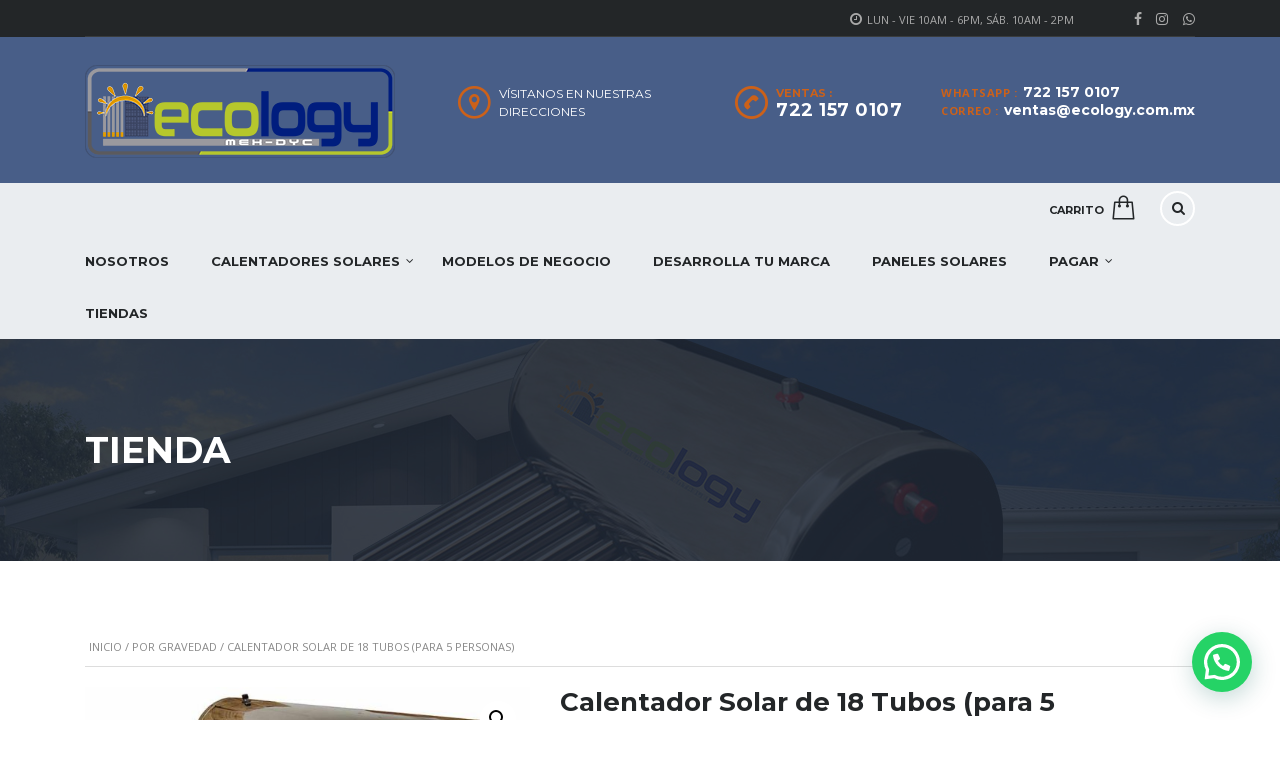

--- FILE ---
content_type: text/html; charset=UTF-8
request_url: https://www.ecology.com.mx/producto/calentador-solar-de-18-tubos/
body_size: 101082
content:
            <!DOCTYPE html>
<html lang="es" class="no-js">
<head>
    <meta charset="UTF-8">
    <meta name="viewport" content="width=device-width, initial-scale=1.0, user-scalable=no">
    <link rel="profile" href="http://gmpg.org/xfn/11">
    <link rel="pingback" href="https://www.ecology.com.mx/xmlrpc.php">
    <title>Calentador Solar de 18 Tubos (para 5 personas) &#8211; Ecology</title>
<meta name='robots' content='max-image-preview:large' />

<!-- Google Tag Manager for WordPress by gtm4wp.com -->
<script data-cfasync="false" data-pagespeed-no-defer>
	var gtm4wp_datalayer_name = "dataLayer";
	var dataLayer = dataLayer || [];
	const gtm4wp_use_sku_instead = false;
	const gtm4wp_currency = 'MXN';
	const gtm4wp_product_per_impression = 10;
	const gtm4wp_clear_ecommerce = false;
</script>
<!-- End Google Tag Manager for WordPress by gtm4wp.com --><link rel='dns-prefetch' href='//developers.google.com' />
<link rel='dns-prefetch' href='//maps.googleapis.com' />
<link rel='dns-prefetch' href='//fonts.googleapis.com' />
<link rel="alternate" type="application/rss+xml" title="Ecology &raquo; Feed" href="https://www.ecology.com.mx/feed/" />
<link rel="alternate" type="application/rss+xml" title="Ecology &raquo; Feed de los comentarios" href="https://www.ecology.com.mx/comments/feed/" />
<link rel="alternate" type="application/rss+xml" title="Ecology &raquo; Comentario Calentador Solar de 18 Tubos (para 5 personas) del feed" href="https://www.ecology.com.mx/producto/calentador-solar-de-18-tubos/feed/" />
<script type="text/javascript">
window._wpemojiSettings = {"baseUrl":"https:\/\/s.w.org\/images\/core\/emoji\/14.0.0\/72x72\/","ext":".png","svgUrl":"https:\/\/s.w.org\/images\/core\/emoji\/14.0.0\/svg\/","svgExt":".svg","source":{"concatemoji":"https:\/\/www.ecology.com.mx\/wp-includes\/js\/wp-emoji-release.min.js?ver=6.3.7"}};
/*! This file is auto-generated */
!function(i,n){var o,s,e;function c(e){try{var t={supportTests:e,timestamp:(new Date).valueOf()};sessionStorage.setItem(o,JSON.stringify(t))}catch(e){}}function p(e,t,n){e.clearRect(0,0,e.canvas.width,e.canvas.height),e.fillText(t,0,0);var t=new Uint32Array(e.getImageData(0,0,e.canvas.width,e.canvas.height).data),r=(e.clearRect(0,0,e.canvas.width,e.canvas.height),e.fillText(n,0,0),new Uint32Array(e.getImageData(0,0,e.canvas.width,e.canvas.height).data));return t.every(function(e,t){return e===r[t]})}function u(e,t,n){switch(t){case"flag":return n(e,"\ud83c\udff3\ufe0f\u200d\u26a7\ufe0f","\ud83c\udff3\ufe0f\u200b\u26a7\ufe0f")?!1:!n(e,"\ud83c\uddfa\ud83c\uddf3","\ud83c\uddfa\u200b\ud83c\uddf3")&&!n(e,"\ud83c\udff4\udb40\udc67\udb40\udc62\udb40\udc65\udb40\udc6e\udb40\udc67\udb40\udc7f","\ud83c\udff4\u200b\udb40\udc67\u200b\udb40\udc62\u200b\udb40\udc65\u200b\udb40\udc6e\u200b\udb40\udc67\u200b\udb40\udc7f");case"emoji":return!n(e,"\ud83e\udef1\ud83c\udffb\u200d\ud83e\udef2\ud83c\udfff","\ud83e\udef1\ud83c\udffb\u200b\ud83e\udef2\ud83c\udfff")}return!1}function f(e,t,n){var r="undefined"!=typeof WorkerGlobalScope&&self instanceof WorkerGlobalScope?new OffscreenCanvas(300,150):i.createElement("canvas"),a=r.getContext("2d",{willReadFrequently:!0}),o=(a.textBaseline="top",a.font="600 32px Arial",{});return e.forEach(function(e){o[e]=t(a,e,n)}),o}function t(e){var t=i.createElement("script");t.src=e,t.defer=!0,i.head.appendChild(t)}"undefined"!=typeof Promise&&(o="wpEmojiSettingsSupports",s=["flag","emoji"],n.supports={everything:!0,everythingExceptFlag:!0},e=new Promise(function(e){i.addEventListener("DOMContentLoaded",e,{once:!0})}),new Promise(function(t){var n=function(){try{var e=JSON.parse(sessionStorage.getItem(o));if("object"==typeof e&&"number"==typeof e.timestamp&&(new Date).valueOf()<e.timestamp+604800&&"object"==typeof e.supportTests)return e.supportTests}catch(e){}return null}();if(!n){if("undefined"!=typeof Worker&&"undefined"!=typeof OffscreenCanvas&&"undefined"!=typeof URL&&URL.createObjectURL&&"undefined"!=typeof Blob)try{var e="postMessage("+f.toString()+"("+[JSON.stringify(s),u.toString(),p.toString()].join(",")+"));",r=new Blob([e],{type:"text/javascript"}),a=new Worker(URL.createObjectURL(r),{name:"wpTestEmojiSupports"});return void(a.onmessage=function(e){c(n=e.data),a.terminate(),t(n)})}catch(e){}c(n=f(s,u,p))}t(n)}).then(function(e){for(var t in e)n.supports[t]=e[t],n.supports.everything=n.supports.everything&&n.supports[t],"flag"!==t&&(n.supports.everythingExceptFlag=n.supports.everythingExceptFlag&&n.supports[t]);n.supports.everythingExceptFlag=n.supports.everythingExceptFlag&&!n.supports.flag,n.DOMReady=!1,n.readyCallback=function(){n.DOMReady=!0}}).then(function(){return e}).then(function(){var e;n.supports.everything||(n.readyCallback(),(e=n.source||{}).concatemoji?t(e.concatemoji):e.wpemoji&&e.twemoji&&(t(e.twemoji),t(e.wpemoji)))}))}((window,document),window._wpemojiSettings);
</script>
<style type="text/css">
img.wp-smiley,
img.emoji {
	display: inline !important;
	border: none !important;
	box-shadow: none !important;
	height: 1em !important;
	width: 1em !important;
	margin: 0 0.07em !important;
	vertical-align: -0.1em !important;
	background: none !important;
	padding: 0 !important;
}
</style>
	<link rel='stylesheet' id='wp-block-library-css' href='https://www.ecology.com.mx/wp-includes/css/dist/block-library/style.min.css?ver=6.3.7' type='text/css' media='all' />
<style id='joinchat-button-style-inline-css' type='text/css'>
.wp-block-joinchat-button{border:none!important;text-align:center}.wp-block-joinchat-button figure{display:table;margin:0 auto;padding:0}.wp-block-joinchat-button figcaption{font:normal normal 400 .6em/2em var(--wp--preset--font-family--system-font,sans-serif);margin:0;padding:0}.wp-block-joinchat-button .joinchat-button__qr{background-color:#fff;border:6px solid #25d366;border-radius:30px;box-sizing:content-box;display:block;height:200px;margin:auto;overflow:hidden;padding:10px;width:200px}.wp-block-joinchat-button .joinchat-button__qr canvas,.wp-block-joinchat-button .joinchat-button__qr img{display:block;margin:auto}.wp-block-joinchat-button .joinchat-button__link{align-items:center;background-color:#25d366;border:6px solid #25d366;border-radius:30px;display:inline-flex;flex-flow:row nowrap;justify-content:center;line-height:1.25em;margin:0 auto;text-decoration:none}.wp-block-joinchat-button .joinchat-button__link:before{background:transparent var(--joinchat-ico) no-repeat center;background-size:100%;content:"";display:block;height:1.5em;margin:-.75em .75em -.75em 0;width:1.5em}.wp-block-joinchat-button figure+.joinchat-button__link{margin-top:10px}@media (orientation:landscape)and (min-height:481px),(orientation:portrait)and (min-width:481px){.wp-block-joinchat-button.joinchat-button--qr-only figure+.joinchat-button__link{display:none}}@media (max-width:480px),(orientation:landscape)and (max-height:480px){.wp-block-joinchat-button figure{display:none}}

</style>
<style id='classic-theme-styles-inline-css' type='text/css'>
/*! This file is auto-generated */
.wp-block-button__link{color:#fff;background-color:#32373c;border-radius:9999px;box-shadow:none;text-decoration:none;padding:calc(.667em + 2px) calc(1.333em + 2px);font-size:1.125em}.wp-block-file__button{background:#32373c;color:#fff;text-decoration:none}
</style>
<style id='global-styles-inline-css' type='text/css'>
body{--wp--preset--color--black: #000000;--wp--preset--color--cyan-bluish-gray: #abb8c3;--wp--preset--color--white: #ffffff;--wp--preset--color--pale-pink: #f78da7;--wp--preset--color--vivid-red: #cf2e2e;--wp--preset--color--luminous-vivid-orange: #ff6900;--wp--preset--color--luminous-vivid-amber: #fcb900;--wp--preset--color--light-green-cyan: #7bdcb5;--wp--preset--color--vivid-green-cyan: #00d084;--wp--preset--color--pale-cyan-blue: #8ed1fc;--wp--preset--color--vivid-cyan-blue: #0693e3;--wp--preset--color--vivid-purple: #9b51e0;--wp--preset--gradient--vivid-cyan-blue-to-vivid-purple: linear-gradient(135deg,rgba(6,147,227,1) 0%,rgb(155,81,224) 100%);--wp--preset--gradient--light-green-cyan-to-vivid-green-cyan: linear-gradient(135deg,rgb(122,220,180) 0%,rgb(0,208,130) 100%);--wp--preset--gradient--luminous-vivid-amber-to-luminous-vivid-orange: linear-gradient(135deg,rgba(252,185,0,1) 0%,rgba(255,105,0,1) 100%);--wp--preset--gradient--luminous-vivid-orange-to-vivid-red: linear-gradient(135deg,rgba(255,105,0,1) 0%,rgb(207,46,46) 100%);--wp--preset--gradient--very-light-gray-to-cyan-bluish-gray: linear-gradient(135deg,rgb(238,238,238) 0%,rgb(169,184,195) 100%);--wp--preset--gradient--cool-to-warm-spectrum: linear-gradient(135deg,rgb(74,234,220) 0%,rgb(151,120,209) 20%,rgb(207,42,186) 40%,rgb(238,44,130) 60%,rgb(251,105,98) 80%,rgb(254,248,76) 100%);--wp--preset--gradient--blush-light-purple: linear-gradient(135deg,rgb(255,206,236) 0%,rgb(152,150,240) 100%);--wp--preset--gradient--blush-bordeaux: linear-gradient(135deg,rgb(254,205,165) 0%,rgb(254,45,45) 50%,rgb(107,0,62) 100%);--wp--preset--gradient--luminous-dusk: linear-gradient(135deg,rgb(255,203,112) 0%,rgb(199,81,192) 50%,rgb(65,88,208) 100%);--wp--preset--gradient--pale-ocean: linear-gradient(135deg,rgb(255,245,203) 0%,rgb(182,227,212) 50%,rgb(51,167,181) 100%);--wp--preset--gradient--electric-grass: linear-gradient(135deg,rgb(202,248,128) 0%,rgb(113,206,126) 100%);--wp--preset--gradient--midnight: linear-gradient(135deg,rgb(2,3,129) 0%,rgb(40,116,252) 100%);--wp--preset--font-size--small: 13px;--wp--preset--font-size--medium: 20px;--wp--preset--font-size--large: 36px;--wp--preset--font-size--x-large: 42px;--wp--preset--spacing--20: 0.44rem;--wp--preset--spacing--30: 0.67rem;--wp--preset--spacing--40: 1rem;--wp--preset--spacing--50: 1.5rem;--wp--preset--spacing--60: 2.25rem;--wp--preset--spacing--70: 3.38rem;--wp--preset--spacing--80: 5.06rem;--wp--preset--shadow--natural: 6px 6px 9px rgba(0, 0, 0, 0.2);--wp--preset--shadow--deep: 12px 12px 50px rgba(0, 0, 0, 0.4);--wp--preset--shadow--sharp: 6px 6px 0px rgba(0, 0, 0, 0.2);--wp--preset--shadow--outlined: 6px 6px 0px -3px rgba(255, 255, 255, 1), 6px 6px rgba(0, 0, 0, 1);--wp--preset--shadow--crisp: 6px 6px 0px rgba(0, 0, 0, 1);}:where(.is-layout-flex){gap: 0.5em;}:where(.is-layout-grid){gap: 0.5em;}body .is-layout-flow > .alignleft{float: left;margin-inline-start: 0;margin-inline-end: 2em;}body .is-layout-flow > .alignright{float: right;margin-inline-start: 2em;margin-inline-end: 0;}body .is-layout-flow > .aligncenter{margin-left: auto !important;margin-right: auto !important;}body .is-layout-constrained > .alignleft{float: left;margin-inline-start: 0;margin-inline-end: 2em;}body .is-layout-constrained > .alignright{float: right;margin-inline-start: 2em;margin-inline-end: 0;}body .is-layout-constrained > .aligncenter{margin-left: auto !important;margin-right: auto !important;}body .is-layout-constrained > :where(:not(.alignleft):not(.alignright):not(.alignfull)){max-width: var(--wp--style--global--content-size);margin-left: auto !important;margin-right: auto !important;}body .is-layout-constrained > .alignwide{max-width: var(--wp--style--global--wide-size);}body .is-layout-flex{display: flex;}body .is-layout-flex{flex-wrap: wrap;align-items: center;}body .is-layout-flex > *{margin: 0;}body .is-layout-grid{display: grid;}body .is-layout-grid > *{margin: 0;}:where(.wp-block-columns.is-layout-flex){gap: 2em;}:where(.wp-block-columns.is-layout-grid){gap: 2em;}:where(.wp-block-post-template.is-layout-flex){gap: 1.25em;}:where(.wp-block-post-template.is-layout-grid){gap: 1.25em;}.has-black-color{color: var(--wp--preset--color--black) !important;}.has-cyan-bluish-gray-color{color: var(--wp--preset--color--cyan-bluish-gray) !important;}.has-white-color{color: var(--wp--preset--color--white) !important;}.has-pale-pink-color{color: var(--wp--preset--color--pale-pink) !important;}.has-vivid-red-color{color: var(--wp--preset--color--vivid-red) !important;}.has-luminous-vivid-orange-color{color: var(--wp--preset--color--luminous-vivid-orange) !important;}.has-luminous-vivid-amber-color{color: var(--wp--preset--color--luminous-vivid-amber) !important;}.has-light-green-cyan-color{color: var(--wp--preset--color--light-green-cyan) !important;}.has-vivid-green-cyan-color{color: var(--wp--preset--color--vivid-green-cyan) !important;}.has-pale-cyan-blue-color{color: var(--wp--preset--color--pale-cyan-blue) !important;}.has-vivid-cyan-blue-color{color: var(--wp--preset--color--vivid-cyan-blue) !important;}.has-vivid-purple-color{color: var(--wp--preset--color--vivid-purple) !important;}.has-black-background-color{background-color: var(--wp--preset--color--black) !important;}.has-cyan-bluish-gray-background-color{background-color: var(--wp--preset--color--cyan-bluish-gray) !important;}.has-white-background-color{background-color: var(--wp--preset--color--white) !important;}.has-pale-pink-background-color{background-color: var(--wp--preset--color--pale-pink) !important;}.has-vivid-red-background-color{background-color: var(--wp--preset--color--vivid-red) !important;}.has-luminous-vivid-orange-background-color{background-color: var(--wp--preset--color--luminous-vivid-orange) !important;}.has-luminous-vivid-amber-background-color{background-color: var(--wp--preset--color--luminous-vivid-amber) !important;}.has-light-green-cyan-background-color{background-color: var(--wp--preset--color--light-green-cyan) !important;}.has-vivid-green-cyan-background-color{background-color: var(--wp--preset--color--vivid-green-cyan) !important;}.has-pale-cyan-blue-background-color{background-color: var(--wp--preset--color--pale-cyan-blue) !important;}.has-vivid-cyan-blue-background-color{background-color: var(--wp--preset--color--vivid-cyan-blue) !important;}.has-vivid-purple-background-color{background-color: var(--wp--preset--color--vivid-purple) !important;}.has-black-border-color{border-color: var(--wp--preset--color--black) !important;}.has-cyan-bluish-gray-border-color{border-color: var(--wp--preset--color--cyan-bluish-gray) !important;}.has-white-border-color{border-color: var(--wp--preset--color--white) !important;}.has-pale-pink-border-color{border-color: var(--wp--preset--color--pale-pink) !important;}.has-vivid-red-border-color{border-color: var(--wp--preset--color--vivid-red) !important;}.has-luminous-vivid-orange-border-color{border-color: var(--wp--preset--color--luminous-vivid-orange) !important;}.has-luminous-vivid-amber-border-color{border-color: var(--wp--preset--color--luminous-vivid-amber) !important;}.has-light-green-cyan-border-color{border-color: var(--wp--preset--color--light-green-cyan) !important;}.has-vivid-green-cyan-border-color{border-color: var(--wp--preset--color--vivid-green-cyan) !important;}.has-pale-cyan-blue-border-color{border-color: var(--wp--preset--color--pale-cyan-blue) !important;}.has-vivid-cyan-blue-border-color{border-color: var(--wp--preset--color--vivid-cyan-blue) !important;}.has-vivid-purple-border-color{border-color: var(--wp--preset--color--vivid-purple) !important;}.has-vivid-cyan-blue-to-vivid-purple-gradient-background{background: var(--wp--preset--gradient--vivid-cyan-blue-to-vivid-purple) !important;}.has-light-green-cyan-to-vivid-green-cyan-gradient-background{background: var(--wp--preset--gradient--light-green-cyan-to-vivid-green-cyan) !important;}.has-luminous-vivid-amber-to-luminous-vivid-orange-gradient-background{background: var(--wp--preset--gradient--luminous-vivid-amber-to-luminous-vivid-orange) !important;}.has-luminous-vivid-orange-to-vivid-red-gradient-background{background: var(--wp--preset--gradient--luminous-vivid-orange-to-vivid-red) !important;}.has-very-light-gray-to-cyan-bluish-gray-gradient-background{background: var(--wp--preset--gradient--very-light-gray-to-cyan-bluish-gray) !important;}.has-cool-to-warm-spectrum-gradient-background{background: var(--wp--preset--gradient--cool-to-warm-spectrum) !important;}.has-blush-light-purple-gradient-background{background: var(--wp--preset--gradient--blush-light-purple) !important;}.has-blush-bordeaux-gradient-background{background: var(--wp--preset--gradient--blush-bordeaux) !important;}.has-luminous-dusk-gradient-background{background: var(--wp--preset--gradient--luminous-dusk) !important;}.has-pale-ocean-gradient-background{background: var(--wp--preset--gradient--pale-ocean) !important;}.has-electric-grass-gradient-background{background: var(--wp--preset--gradient--electric-grass) !important;}.has-midnight-gradient-background{background: var(--wp--preset--gradient--midnight) !important;}.has-small-font-size{font-size: var(--wp--preset--font-size--small) !important;}.has-medium-font-size{font-size: var(--wp--preset--font-size--medium) !important;}.has-large-font-size{font-size: var(--wp--preset--font-size--large) !important;}.has-x-large-font-size{font-size: var(--wp--preset--font-size--x-large) !important;}
.wp-block-navigation a:where(:not(.wp-element-button)){color: inherit;}
:where(.wp-block-post-template.is-layout-flex){gap: 1.25em;}:where(.wp-block-post-template.is-layout-grid){gap: 1.25em;}
:where(.wp-block-columns.is-layout-flex){gap: 2em;}:where(.wp-block-columns.is-layout-grid){gap: 2em;}
.wp-block-pullquote{font-size: 1.5em;line-height: 1.6;}
</style>
<link rel='stylesheet' id='contact-form-7-css' href='https://www.ecology.com.mx/wp-content/plugins/contact-form-7/includes/css/styles.css?ver=5.8.2' type='text/css' media='all' />
<link rel='stylesheet' id='stm-stm-icon-css' href='https://www.ecology.com.mx/wp-content/uploads/stm_fonts/stm-icon/stm-icon.css?ver=1.1' type='text/css' media='all' />
<link rel='stylesheet' id='photoswipe-css' href='https://www.ecology.com.mx/wp-content/plugins/woocommerce/assets/css/photoswipe/photoswipe.min.css?ver=8.2.1' type='text/css' media='all' />
<link rel='stylesheet' id='photoswipe-default-skin-css' href='https://www.ecology.com.mx/wp-content/plugins/woocommerce/assets/css/photoswipe/default-skin/default-skin.min.css?ver=8.2.1' type='text/css' media='all' />
<style id='woocommerce-inline-inline-css' type='text/css'>
.woocommerce form .form-row .required { visibility: visible; }
</style>
<link rel='stylesheet' id='stm_default_google_font-css' href='https://fonts.googleapis.com/css?family=Montserrat%3A400%2C500%2C600%2C700%2C800%2C900%7COpen+Sans%3A300%2C400%2C500%2C700%2C800%2C900&#038;subset=latin%2Clatin-ext&#038;ver=4.7.4' type='text/css' media='all' />
<link rel='stylesheet' id='boostrap-css' href='https://www.ecology.com.mx/wp-content/themes/motors/assets/css/bootstrap.min.css?ver=4.7.4' type='text/css' media='all' />
<link rel='stylesheet' id='font-awesome-css' href='https://www.ecology.com.mx/wp-content/themes/motors/assets/css/font-awesome.min.css?ver=4.7.4' type='text/css' media='all' />
<style id='font-awesome-inline-css' type='text/css'>
[data-font="FontAwesome"]:before {font-family: 'FontAwesome' !important;content: attr(data-icon) !important;speak: none !important;font-weight: normal !important;font-variant: normal !important;text-transform: none !important;line-height: 1 !important;font-style: normal !important;-webkit-font-smoothing: antialiased !important;-moz-osx-font-smoothing: grayscale !important;}
</style>
<link rel='stylesheet' id='stm-select2-css' href='https://www.ecology.com.mx/wp-content/themes/motors/assets/css/select2.min.css?ver=4.7.4' type='text/css' media='all' />
<link rel='stylesheet' id='stm-datetimepicker-css' href='https://www.ecology.com.mx/wp-content/themes/motors/assets/css/jquery.stmdatetimepicker.css?ver=4.7.4' type='text/css' media='all' />
<link rel='stylesheet' id='stm-jquery-ui-css-css' href='https://www.ecology.com.mx/wp-content/themes/motors/assets/css/jquery-ui.css?ver=4.7.4' type='text/css' media='all' />
<link rel='stylesheet' id='light-gallery-css' href='https://www.ecology.com.mx/wp-content/themes/motors/assets/css/lightgallery.min.css?ver=4.7.4' type='text/css' media='all' />
<link rel='stylesheet' id='stm-theme-service-icons-css' href='https://www.ecology.com.mx/wp-content/themes/motors/assets/css/service-icons.css?ver=4.7.4' type='text/css' media='all' />
<link rel='stylesheet' id='stm-theme-moto-icons-css' href='https://www.ecology.com.mx/wp-content/themes/motors/assets/css/motorcycle/icons.css?ver=4.7.4' type='text/css' media='all' />
<link rel='stylesheet' id='stm-theme-listing-two-icons-css' href='https://www.ecology.com.mx/wp-content/themes/motors/assets/css/listing_two/icons.css?ver=4.7.4' type='text/css' media='all' />
<link rel='stylesheet' id='stm-theme-style-sass-css' href='https://www.ecology.com.mx/wp-content/themes/motors/assets/css/app.css?ver=4.7.4' type='text/css' media='all' />
<link rel='stylesheet' id='stm-theme-frontend-customizer-css' href='https://www.ecology.com.mx/wp-content/themes/motors/assets/css/frontend_customizer.css?ver=4.7.4' type='text/css' media='all' />
<link rel='stylesheet' id='stm-theme-style-animation-css' href='https://www.ecology.com.mx/wp-content/themes/motors/assets/css/animation.css?ver=4.7.4' type='text/css' media='all' />
<link rel='stylesheet' id='stm-theme-style-css' href='https://www.ecology.com.mx/wp-content/themes/motors/style.css?ver=4.7.4' type='text/css' media='all' />
<link rel='stylesheet' id='joinchat-css' href='https://www.ecology.com.mx/wp-content/plugins/creame-whatsapp-me/public/css/joinchat.min.css?ver=5.0.13' type='text/css' media='all' />
<script   type='text/javascript' src='https://www.ecology.com.mx/wp-includes/js/jquery/jquery.min.js?ver=3.7.0' id='jquery-core-js'></script>
<script   type='text/javascript' src='https://www.ecology.com.mx/wp-includes/js/jquery/jquery-migrate.min.js?ver=3.4.1' id='jquery-migrate-js'></script>
<script   type='text/javascript' src='https://www.ecology.com.mx/wp-content/plugins/woocommerce/assets/js/jquery-blockui/jquery.blockUI.min.js?ver=2.7.0-wc.8.2.1' id='jquery-blockui-js'></script>
<script type='text/javascript' id='wc-add-to-cart-js-extra'>
/* <![CDATA[ */
var wc_add_to_cart_params = {"ajax_url":"\/wp-admin\/admin-ajax.php","wc_ajax_url":"\/?wc-ajax=%%endpoint%%","i18n_view_cart":"Ver carrito","cart_url":"https:\/\/www.ecology.com.mx\/cart\/","is_cart":"","cart_redirect_after_add":"no"};
/* ]]> */
</script>
<script   type='text/javascript' src='https://www.ecology.com.mx/wp-content/plugins/woocommerce/assets/js/frontend/add-to-cart.min.js?ver=8.2.1' id='wc-add-to-cart-js'></script>
<script   type='text/javascript' src='https://www.ecology.com.mx/wp-content/plugins/js_composer/assets/js/vendors/woocommerce-add-to-cart.js?ver=6.2.0' id='vc_woocommerce-add-to-cart-js-js'></script>
<script   type='text/javascript' src='https://www.ecology.com.mx/wp-content/themes/motors/assets/js/classie.js?ver=4.7.4' id='stm-classie-js'></script>
<script   type='text/javascript' src='https://www.ecology.com.mx/wp-content/themes/motors/assets/js/vivus.min.js?ver=4.7.4' id='vivus-js'></script>
<script   type='text/javascript' src='https://www.ecology.com.mx/wp-content/themes/motors/assets/js/jquery.cascadingdropdown.js?ver=4.7.4' id='stm-cascadingdropdown-js'></script>
<link rel="https://api.w.org/" href="https://www.ecology.com.mx/wp-json/" /><link rel="alternate" type="application/json" href="https://www.ecology.com.mx/wp-json/wp/v2/product/1589" /><link rel="EditURI" type="application/rsd+xml" title="RSD" href="https://www.ecology.com.mx/xmlrpc.php?rsd" />
<meta name="generator" content="WordPress 6.3.7" />
<meta name="generator" content="WooCommerce 8.2.1" />
<link rel="canonical" href="https://www.ecology.com.mx/producto/calentador-solar-de-18-tubos/" />
<link rel='shortlink' href='https://www.ecology.com.mx/?p=1589' />
<link rel="alternate" type="application/json+oembed" href="https://www.ecology.com.mx/wp-json/oembed/1.0/embed?url=https%3A%2F%2Fwww.ecology.com.mx%2Fproducto%2Fcalentador-solar-de-18-tubos%2F" />
<link rel="alternate" type="text/xml+oembed" href="https://www.ecology.com.mx/wp-json/oembed/1.0/embed?url=https%3A%2F%2Fwww.ecology.com.mx%2Fproducto%2Fcalentador-solar-de-18-tubos%2F&#038;format=xml" />

<!--BEGIN: TRACKING CODE MANAGER (v2.0.16) BY INTELLYWP.COM IN HEAD//-->
<!-- Google Tag Manager -->
<script>(function(w,d,s,l,i){w[l]=w[l]||[];w[l].push({'gtm.start':
new Date().getTime(),event:'gtm.js'});var f=d.getElementsByTagName(s)[0],
j=d.createElement(s),dl=l!='dataLayer'?'&l='+l:'';j.async=true;j.src=
'https://www.googletagmanager.com/gtm.js?id='+i+dl;f.parentNode.insertBefore(j,f);
})(window,document,'script','dataLayer','GTM-TNZL3X3W');</script>
<!-- End Google Tag Manager -->
<!--END: https://wordpress.org/plugins/tracking-code-manager IN HEAD//-->
<!-- Google Tag Manager for WordPress by gtm4wp.com -->
<!-- GTM Container placement set to off -->
<script data-cfasync="false" data-pagespeed-no-defer type="text/javascript">
	var dataLayer_content = {"pagePostType":"product","pagePostType2":"single-product","pagePostAuthor":"admin","customerTotalOrders":0,"customerTotalOrderValue":0,"customerFirstName":"","customerLastName":"","customerBillingFirstName":"","customerBillingLastName":"","customerBillingCompany":"","customerBillingAddress1":"","customerBillingAddress2":"","customerBillingCity":"","customerBillingState":"","customerBillingPostcode":"","customerBillingCountry":"","customerBillingEmail":"","customerBillingEmailHash":"","customerBillingPhone":"","customerShippingFirstName":"","customerShippingLastName":"","customerShippingCompany":"","customerShippingAddress1":"","customerShippingAddress2":"","customerShippingCity":"","customerShippingState":"","customerShippingPostcode":"","customerShippingCountry":"","cartContent":{"totals":{"applied_coupons":[],"discount_total":0,"subtotal":0,"total":0},"items":[]},"productRatingCounts":[],"productAverageRating":0,"productReviewCount":0,"productType":"simple","productIsVariable":0};
	dataLayer.push( dataLayer_content );
</script>
<script>
	console.warn && console.warn("[GTM4WP] Google Tag Manager container code placement set to OFF !!!");
	console.warn && console.warn("[GTM4WP] Data layer codes are active but GTM container must be loaded using custom coding !!!");
</script>
<!-- End Google Tag Manager for WordPress by gtm4wp.com -->	<noscript><style>.woocommerce-product-gallery{ opacity: 1 !important; }</style></noscript>
	
<!-- Meta Pixel Code -->
<script type='text/javascript'>
!function(f,b,e,v,n,t,s){if(f.fbq)return;n=f.fbq=function(){n.callMethod?
n.callMethod.apply(n,arguments):n.queue.push(arguments)};if(!f._fbq)f._fbq=n;
n.push=n;n.loaded=!0;n.version='2.0';n.queue=[];t=b.createElement(e);t.async=!0;
t.src=v;s=b.getElementsByTagName(e)[0];s.parentNode.insertBefore(t,s)}(window,
document,'script','https://connect.facebook.net/en_US/fbevents.js?v=next');
</script>
<!-- End Meta Pixel Code -->

      <script type='text/javascript'>
        var url = window.location.origin + '?ob=open-bridge';
        fbq('set', 'openbridge', '492923229134424', url);
      </script>
    <script type='text/javascript'>fbq('init', '492923229134424', {}, {
    "agent": "wordpress-6.3.7-3.0.13"
})</script><script type='text/javascript'>
    fbq('track', 'PageView', []);
  </script>
<!-- Meta Pixel Code -->
<noscript>
<img height="1" width="1" style="display:none" alt="fbpx"
src="https://www.facebook.com/tr?id=492923229134424&ev=PageView&noscript=1" />
</noscript>
<!-- End Meta Pixel Code -->
<meta name="generator" content="Powered by WPBakery Page Builder - drag and drop page builder for WordPress."/>
<meta name="generator" content="Powered by Slider Revolution 6.6.15 - responsive, Mobile-Friendly Slider Plugin for WordPress with comfortable drag and drop interface." />
<link rel="icon" href="https://www.ecology.com.mx/wp-content/uploads/2020/07/cropped-logo-faceook-32x32.jpg" sizes="32x32" />
<link rel="icon" href="https://www.ecology.com.mx/wp-content/uploads/2020/07/cropped-logo-faceook-192x192.jpg" sizes="192x192" />
<link rel="apple-touch-icon" href="https://www.ecology.com.mx/wp-content/uploads/2020/07/cropped-logo-faceook-180x180.jpg" />
<meta name="msapplication-TileImage" content="https://www.ecology.com.mx/wp-content/uploads/2020/07/cropped-logo-faceook-270x270.jpg" />
<script>function setREVStartSize(e){
			//window.requestAnimationFrame(function() {
				window.RSIW = window.RSIW===undefined ? window.innerWidth : window.RSIW;
				window.RSIH = window.RSIH===undefined ? window.innerHeight : window.RSIH;
				try {
					var pw = document.getElementById(e.c).parentNode.offsetWidth,
						newh;
					pw = pw===0 || isNaN(pw) || (e.l=="fullwidth" || e.layout=="fullwidth") ? window.RSIW : pw;
					e.tabw = e.tabw===undefined ? 0 : parseInt(e.tabw);
					e.thumbw = e.thumbw===undefined ? 0 : parseInt(e.thumbw);
					e.tabh = e.tabh===undefined ? 0 : parseInt(e.tabh);
					e.thumbh = e.thumbh===undefined ? 0 : parseInt(e.thumbh);
					e.tabhide = e.tabhide===undefined ? 0 : parseInt(e.tabhide);
					e.thumbhide = e.thumbhide===undefined ? 0 : parseInt(e.thumbhide);
					e.mh = e.mh===undefined || e.mh=="" || e.mh==="auto" ? 0 : parseInt(e.mh,0);
					if(e.layout==="fullscreen" || e.l==="fullscreen")
						newh = Math.max(e.mh,window.RSIH);
					else{
						e.gw = Array.isArray(e.gw) ? e.gw : [e.gw];
						for (var i in e.rl) if (e.gw[i]===undefined || e.gw[i]===0) e.gw[i] = e.gw[i-1];
						e.gh = e.el===undefined || e.el==="" || (Array.isArray(e.el) && e.el.length==0)? e.gh : e.el;
						e.gh = Array.isArray(e.gh) ? e.gh : [e.gh];
						for (var i in e.rl) if (e.gh[i]===undefined || e.gh[i]===0) e.gh[i] = e.gh[i-1];
											
						var nl = new Array(e.rl.length),
							ix = 0,
							sl;
						e.tabw = e.tabhide>=pw ? 0 : e.tabw;
						e.thumbw = e.thumbhide>=pw ? 0 : e.thumbw;
						e.tabh = e.tabhide>=pw ? 0 : e.tabh;
						e.thumbh = e.thumbhide>=pw ? 0 : e.thumbh;
						for (var i in e.rl) nl[i] = e.rl[i]<window.RSIW ? 0 : e.rl[i];
						sl = nl[0];
						for (var i in nl) if (sl>nl[i] && nl[i]>0) { sl = nl[i]; ix=i;}
						var m = pw>(e.gw[ix]+e.tabw+e.thumbw) ? 1 : (pw-(e.tabw+e.thumbw)) / (e.gw[ix]);
						newh =  (e.gh[ix] * m) + (e.tabh + e.thumbh);
					}
					var el = document.getElementById(e.c);
					if (el!==null && el) el.style.height = newh+"px";
					el = document.getElementById(e.c+"_wrapper");
					if (el!==null && el) {
						el.style.height = newh+"px";
						el.style.display = "block";
					}
				} catch(e){
					console.log("Failure at Presize of Slider:" + e)
				}
			//});
		  };</script>
<style type="text/css" title="dynamic-css" class="options-output">.header-main, 
            					.home .header-main-listing-five.stm-fixed, 
            					.stm-template-listing .header-listing.listing-nontransparent-header, 
            					.header-listing:after, 
            					.header-listing.stm-fixed,
            					.header-service.header-service-sticky, 
            					.stm-template-boats .header-listing.stm-fixed,
            					.stm-template-car_dealer_two.no_margin #wrapper #stm-boats-header #header:after,
            					.stm-template-aircrafts:not(.home):not(.stm-inventory-page):not(.single-listings) #wrapper #header,
            					.stm-template-rental_two #wrapper .header-main{background-color: #485e88;}#footer-main{background-color: #1c2a47;}#footer-copyright{background-color: #000b1e;}</style>
<noscript><style> .wpb_animate_when_almost_visible { opacity: 1; }</style></noscript>
    </head>


<body class="product-template-default single single-product postid-1589 theme-motors woocommerce woocommerce-page woocommerce-no-js stm-macintosh stm-template-car_dealer stm-user-not-logged-in header_remove_compare wpb-js-composer js-comp-ver-6.2.0 vc_responsive"  ontouchstart="">
<div id="wrapper">
                    
                            	<div id="top-bar">
		<div class="container">

						<div class="clearfix top-bar-wrapper">
			<!--LANGS-->
			                                <!-- Header Top bar Login -->
				
								<!-- Header top bar Socials -->
									<div class="pull-right">
						<div class="header-top-bar-socs">
							<ul class="clearfix">
																	<li>
										<a href="https://www.facebook.com/Ecology-104387361334863/" target="_blank">
											<i class="fa fa-facebook"></i>
										</a>
									</li>
																	<li>
										<a href="https://www.instagram.com/calentadoresecology/" target="_blank">
											<i class="fa fa-instagram"></i>
										</a>
									</li>
																	<li>
										<a href="https://api.whatsapp.com/send?phone=5217221570107&#038;text=&#038;source=&#038;data=&#038;app_absent=" target="_blank">
											<i class="fa fa-whatsapp"></i>
										</a>
									</li>
															</ul>
						</div>
					</div>
				
									<div class="pull-right xs-pull-left">
						<ul class="top-bar-info clearfix">
															<li ><i class="fa fa-clock-o"></i>Lun - Vie 10am - 6pm, Sáb. 10am - 2pm</li>
																											</ul>
					</div>
				
			</div>
		</div>
	</div>

                <div id="header">
                    
<div class="header-main">
    <div class="container">
        <div class="clearfix">
            <!--Logo-->
            <div class="logo-main">
                                    <a class="bloglogo" href="https://www.ecology.com.mx/">
                        <img src="https://www.ecology.com.mx/wp-content/uploads/2023/08/logo-ecology.png"
                                style="width: 310px;"
                                title="Inicio"
                                alt="Logo"
                        />
                    </a>
                
                                <div class="mobile-menu-trigger visible-sm visible-xs">
                    <span></span>
                    <span></span>
                    <span></span>
                </div>
            </div>

            <div class="mobile-menu-holder">
                <ul class="header-menu clearfix">
                    <li id="menu-item-1677" class="menu-item menu-item-type-post_type menu-item-object-page menu-item-1677"><a href="https://www.ecology.com.mx/acerca-de-ecology/">Nosotros</a></li>
<li id="menu-item-2150" class="menu-item menu-item-type-post_type menu-item-object-page menu-item-has-children menu-item-2150"><a href="https://www.ecology.com.mx/tienda/">Calentadores Solares</a>
<ul class="sub-menu">
	<li id="menu-item-1808" class="menu-item menu-item-type-post_type menu-item-object-page menu-item-has-children menu-item-1808"><a href="https://www.ecology.com.mx/calentadores-solares-por-gravedad/">Calentadores por Gravedad</a>
	<ul class="sub-menu">
		<li id="menu-item-2133" class="menu-item menu-item-type-post_type menu-item-object-product menu-item-2133"><a href="https://www.ecology.com.mx/producto/calentador-solar-de-8-tubos/">Mod. ECO-GR08</a></li>
		<li id="menu-item-2132" class="menu-item menu-item-type-post_type menu-item-object-page menu-item-2132"><a href="https://www.ecology.com.mx/calentadores-solares-por-gravedad/calentador-solar-de-10-tubos-ecology-2/">Mod. ECO-GR10</a></li>
		<li id="menu-item-2131" class="menu-item menu-item-type-post_type menu-item-object-page menu-item-2131"><a href="https://www.ecology.com.mx/calentadores-solares-por-gravedad/calentador-solar-de-12-tubos-ecology/">Mod. ECO-GR12</a></li>
		<li id="menu-item-2130" class="menu-item menu-item-type-post_type menu-item-object-page menu-item-2130"><a href="https://www.ecology.com.mx/calentadores-solares-por-gravedad/calentador-solar-de-15-tubos-ecology/">Mod. ECO-GR15</a></li>
		<li id="menu-item-2129" class="menu-item menu-item-type-post_type menu-item-object-page menu-item-2129"><a href="https://www.ecology.com.mx/calentadores-solares-por-gravedad/calentador-solar-de-18-tubos-ecology/">Mod. ECO-GR18</a></li>
		<li id="menu-item-2128" class="menu-item menu-item-type-post_type menu-item-object-page menu-item-2128"><a href="https://www.ecology.com.mx/calentadores-solares-por-gravedad/calentador-solar-de-20-tubos-ecology/">Mod. ECO-GR20</a></li>
		<li id="menu-item-2127" class="menu-item menu-item-type-post_type menu-item-object-page menu-item-2127"><a href="https://www.ecology.com.mx/calentadores-solares-por-gravedad/calentador-solar-de-24-tubos-ecology/">Mod. ECO-GR24</a></li>
		<li id="menu-item-2126" class="menu-item menu-item-type-post_type menu-item-object-page menu-item-2126"><a href="https://www.ecology.com.mx/calentadores-solares-por-gravedad/calentador-solar-de-30-tubos-ecology/">Mod. ECO-GR30</a></li>
	</ul>
</li>
	<li id="menu-item-2198" class="menu-item menu-item-type-custom menu-item-object-custom menu-item-2198"><a href="https://www.ecology.com.mx/producto/paquete-ecology/">Paquete</a></li>
	<li id="menu-item-1807" class="menu-item menu-item-type-post_type menu-item-object-page menu-item-has-children menu-item-1807"><a href="https://www.ecology.com.mx/calentadores-solares-de-alta-presion/">Calentadores de Alta Presión</a>
	<ul class="sub-menu">
		<li id="menu-item-2123" class="menu-item menu-item-type-post_type menu-item-object-page menu-item-2123"><a href="https://www.ecology.com.mx/calentadores-solares-de-alta-presion/mod-eco-hp-150-lts-tipo-head-pipe/">Mod. ECO-HP 150 Lts Tipo Head Pipe</a></li>
		<li id="menu-item-2125" class="menu-item menu-item-type-post_type menu-item-object-page menu-item-2125"><a href="https://www.ecology.com.mx/calentadores-solares-de-alta-presion/mod-eco-hp-200-lts-tipo-head-pipe/">Mod. ECO-HP 200 Lts Tipo Head Pipe</a></li>
		<li id="menu-item-2124" class="menu-item menu-item-type-post_type menu-item-object-page menu-item-2124"><a href="https://www.ecology.com.mx/calentadores-solares-de-alta-presion/mod-eco-hp-300lts-tipo-head-pipe/">Mod. ECO-HP 300Lts Tipo Head Pipe</a></li>
	</ul>
</li>
</ul>
</li>
<li id="menu-item-2092" class="menu-item menu-item-type-post_type menu-item-object-page menu-item-2092"><a href="https://www.ecology.com.mx/modelos-de-negocio/">Modelos de Negocio</a></li>
<li id="menu-item-2091" class="menu-item menu-item-type-post_type menu-item-object-page menu-item-2091"><a href="https://www.ecology.com.mx/desarrollamos-tu-marca/">Desarrolla tu Marca</a></li>
<li id="menu-item-1934" class="menu-item menu-item-type-post_type menu-item-object-page menu-item-1934"><a href="https://www.ecology.com.mx/paneles-solares/">Paneles Solares</a></li>
<li id="menu-item-1698" class="menu-item menu-item-type-custom menu-item-object-custom menu-item-has-children menu-item-1698"><a href="#">Pagar</a>
<ul class="sub-menu">
	<li id="menu-item-1678" class="menu-item menu-item-type-post_type menu-item-object-page menu-item-1678"><a href="https://www.ecology.com.mx/cart/">Mi Carrito</a></li>
	<li id="menu-item-1697" class="menu-item menu-item-type-post_type menu-item-object-page menu-item-1697"><a href="https://www.ecology.com.mx/checkout/">Mi Pago</a></li>
	<li id="menu-item-1680" class="menu-item menu-item-type-post_type menu-item-object-page menu-item-1680"><a href="https://www.ecology.com.mx/my-account/">Mi Cuenta</a></li>
</ul>
</li>
<li id="menu-item-1679" class="menu-item menu-item-type-post_type menu-item-object-page menu-item-1679"><a href="https://www.ecology.com.mx/contacto/">Tiendas</a></li>
                                                                                    <li class="stm_cart_mobile"><a
                                    href="https://www.ecology.com.mx/cart/">Carrito</a>
                        </li>
                                    </ul>
            </div>

            <div class="header-top-info" style="margin-top: 20px;">
                <div class="clearfix">

                    <!--Socials-->
                    
                    <!-- Header top bar Socials -->
                    
                                        <!--Header secondary phones-->
                                            <div class="pull-right">
                            <div class="header-secondary-phone">
                                <div class="phone">
                                                                            <span class="phone-label">WhatsApp                                            :</span>
                                                                        <span class="phone-number heading-font"><a
                                                href="tel:722 157 0107">722 157 0107</a></span>
                                </div>
                                <div class="phone">
                                                                            <span class="phone-label">Correo                                            :</span>
                                                                        <span class="phone-number heading-font"><a
                                                href="tel:ventas@ecology.com.mx">ventas@ecology.com.mx</a></span>
                                </div>
                            </div>
                        </div>
                    
                                        <!--Header main phone-->
                                            <div class="pull-right">
                            <div class="header-main-phone heading-font">
                                <i class="stm-icon-phone"></i>
                                <div class="phone">
                                                                            <span class="phone-label">Ventas                                            :</span>
                                                                        <span class="phone-number heading-font"><a
                                                href="tel:7221570107">722 157 0107</a></span>
                                </div>
                            </div>
                        </div>
                    
                                        <!--Header address-->
                                            <div class="pull-right">
                            <div class="header-address">
                                <i class="stm-icon-pin"></i>
                                <div class="address">
                                                                            <span class="heading-font"><a href="https://www.ecology.com.mx/contacto/" target="_self" style="color:#ffffff;">Vísitanos en nuestras direcciones</a></span>
                                                                                                            </div>
                            </div>
                        </div>
                                    </div> <!--clearfix-->
            </div> <!--header-top-info-->

        </div> <!--clearfix-->
    </div> <!--container-->
</div> <!--header-main-->
<div id="header-nav-holder" class="hidden-sm hidden-xs">
    <div class="header-nav header-nav-default header-nav-fixed">
        <div class="container">
            <div class="header-help-bar-trigger">
                <i class="fa fa-chevron-down"></i>
            </div>
            <div class="header-help-bar">
                <ul>
                    

                                                                    <!--Shop archive-->
                        <li class="help-bar-shop">
                            <a
                                    href="https://www.ecology.com.mx/cart/"
                                    title="Ver artículos de la tienda"
                            >
                                <span class="list-label heading-font">Carrito</span>
                                <i class="list-icon stm-icon-shop_bag"></i>
                                <span class="list-badge"><span
                                            class="stm-current-items-in-cart"></span></span>
                            </a>
                        </li>
                    
                    
                    <!--Live chat-->
                    <li class="help-bar-live-chat">
                        <a
                                id="chat-widget"
                                title="Chat abierto en directo"
                        >
                            <span class="list-label heading-font">Chat en directo</span>
                            <i class="list-icon stm-icon-chat2"></i>
                        </a>
                    </li>

                                        <li class="nav-search">
                        <a href="" data-toggle="modal" data-target="#searchModal"><i class="stm-icon-search"></i></a>
                    </li>
                                    </ul>
            </div>
            <div class="main-menu">
                <ul class="header-menu clearfix">
                    <li class="menu-item menu-item-type-post_type menu-item-object-page menu-item-1677"><a href="https://www.ecology.com.mx/acerca-de-ecology/">Nosotros</a></li>
<li class="menu-item menu-item-type-post_type menu-item-object-page menu-item-has-children menu-item-2150"><a href="https://www.ecology.com.mx/tienda/">Calentadores Solares</a>
<ul class="sub-menu">
	<li class="menu-item menu-item-type-post_type menu-item-object-page menu-item-has-children menu-item-1808"><a href="https://www.ecology.com.mx/calentadores-solares-por-gravedad/">Calentadores por Gravedad</a>
	<ul class="sub-menu">
		<li class="menu-item menu-item-type-post_type menu-item-object-product menu-item-2133"><a href="https://www.ecology.com.mx/producto/calentador-solar-de-8-tubos/">Mod. ECO-GR08</a></li>
		<li class="menu-item menu-item-type-post_type menu-item-object-page menu-item-2132"><a href="https://www.ecology.com.mx/calentadores-solares-por-gravedad/calentador-solar-de-10-tubos-ecology-2/">Mod. ECO-GR10</a></li>
		<li class="menu-item menu-item-type-post_type menu-item-object-page menu-item-2131"><a href="https://www.ecology.com.mx/calentadores-solares-por-gravedad/calentador-solar-de-12-tubos-ecology/">Mod. ECO-GR12</a></li>
		<li class="menu-item menu-item-type-post_type menu-item-object-page menu-item-2130"><a href="https://www.ecology.com.mx/calentadores-solares-por-gravedad/calentador-solar-de-15-tubos-ecology/">Mod. ECO-GR15</a></li>
		<li class="menu-item menu-item-type-post_type menu-item-object-page menu-item-2129"><a href="https://www.ecology.com.mx/calentadores-solares-por-gravedad/calentador-solar-de-18-tubos-ecology/">Mod. ECO-GR18</a></li>
		<li class="menu-item menu-item-type-post_type menu-item-object-page menu-item-2128"><a href="https://www.ecology.com.mx/calentadores-solares-por-gravedad/calentador-solar-de-20-tubos-ecology/">Mod. ECO-GR20</a></li>
		<li class="menu-item menu-item-type-post_type menu-item-object-page menu-item-2127"><a href="https://www.ecology.com.mx/calentadores-solares-por-gravedad/calentador-solar-de-24-tubos-ecology/">Mod. ECO-GR24</a></li>
		<li class="menu-item menu-item-type-post_type menu-item-object-page menu-item-2126"><a href="https://www.ecology.com.mx/calentadores-solares-por-gravedad/calentador-solar-de-30-tubos-ecology/">Mod. ECO-GR30</a></li>
	</ul>
</li>
	<li class="menu-item menu-item-type-custom menu-item-object-custom menu-item-2198"><a href="https://www.ecology.com.mx/producto/paquete-ecology/">Paquete</a></li>
	<li class="menu-item menu-item-type-post_type menu-item-object-page menu-item-has-children menu-item-1807"><a href="https://www.ecology.com.mx/calentadores-solares-de-alta-presion/">Calentadores de Alta Presión</a>
	<ul class="sub-menu">
		<li class="menu-item menu-item-type-post_type menu-item-object-page menu-item-2123"><a href="https://www.ecology.com.mx/calentadores-solares-de-alta-presion/mod-eco-hp-150-lts-tipo-head-pipe/">Mod. ECO-HP 150 Lts Tipo Head Pipe</a></li>
		<li class="menu-item menu-item-type-post_type menu-item-object-page menu-item-2125"><a href="https://www.ecology.com.mx/calentadores-solares-de-alta-presion/mod-eco-hp-200-lts-tipo-head-pipe/">Mod. ECO-HP 200 Lts Tipo Head Pipe</a></li>
		<li class="menu-item menu-item-type-post_type menu-item-object-page menu-item-2124"><a href="https://www.ecology.com.mx/calentadores-solares-de-alta-presion/mod-eco-hp-300lts-tipo-head-pipe/">Mod. ECO-HP 300Lts Tipo Head Pipe</a></li>
	</ul>
</li>
</ul>
</li>
<li class="menu-item menu-item-type-post_type menu-item-object-page menu-item-2092"><a href="https://www.ecology.com.mx/modelos-de-negocio/">Modelos de Negocio</a></li>
<li class="menu-item menu-item-type-post_type menu-item-object-page menu-item-2091"><a href="https://www.ecology.com.mx/desarrollamos-tu-marca/">Desarrolla tu Marca</a></li>
<li class="menu-item menu-item-type-post_type menu-item-object-page menu-item-1934"><a href="https://www.ecology.com.mx/paneles-solares/">Paneles Solares</a></li>
<li class="menu-item menu-item-type-custom menu-item-object-custom menu-item-has-children menu-item-1698"><a href="#">Pagar</a>
<ul class="sub-menu">
	<li class="menu-item menu-item-type-post_type menu-item-object-page menu-item-1678"><a href="https://www.ecology.com.mx/cart/">Mi Carrito</a></li>
	<li class="menu-item menu-item-type-post_type menu-item-object-page menu-item-1697"><a href="https://www.ecology.com.mx/checkout/">Mi Pago</a></li>
	<li class="menu-item menu-item-type-post_type menu-item-object-page menu-item-1680"><a href="https://www.ecology.com.mx/my-account/">Mi Cuenta</a></li>
</ul>
</li>
<li class="menu-item menu-item-type-post_type menu-item-object-page menu-item-1679"><a href="https://www.ecology.com.mx/contacto/">Tiendas</a></li>
                </ul>
            </div>
        </div>
    </div>
</div>                </div> <!-- id header -->
            
                        <div id="main" >
            
            <div class="entry-header left small_title_box no_woo_padding" style="background-image: url('https://www.ecology.com.mx/wp-content/uploads/2020/07/header-ecology.jpg');">
	    <div class="container">
            <div class="entry-title">
                <h2 class="h1" style="">
	                Tienda                </h2>
	                                        </div>
	    </div>
    </div>

<!-- Breads -->	

<div class="container">
	<nav class="woocommerce-breadcrumb"><a href="https://www.ecology.com.mx">Inicio</a>&nbsp;&#47;&nbsp;<a href="https://www.ecology.com.mx/categoria-producto/por-gravedad/">por Gravedad</a>&nbsp;&#47;&nbsp;Calentador Solar de 18 Tubos (para 5 personas)</nav></div> <!--container-->

        <div class="container">
            <div class="row">

                <div class="col-md-12">                <div class="woocommerce-notices-wrapper"></div><div id="product-1589" class="post-1589 product type-product status-publish has-post-thumbnail product_cat-por-gravedad product_tag-calentadores-solares first instock shipping-taxable purchasable product-type-simple">
	<div class="row">
		<div class="col-lg-5 col-md-5 col-sm-12 col-xs-12">
			<div class="product_images">
				<div class="woocommerce-product-gallery woocommerce-product-gallery--with-images woocommerce-product-gallery--columns-4 images" data-columns="4" style="opacity: 0; transition: opacity .25s ease-in-out;">
	<div class="woocommerce-product-gallery__wrapper">
		<div data-thumb="https://www.ecology.com.mx/wp-content/uploads/2020/07/calentador-18-3-100x100.jpg" data-thumb-alt="" class="woocommerce-product-gallery__image"><a href="https://www.ecology.com.mx/wp-content/uploads/2020/07/calentador-18-3.jpg"><img width="600" height="400" src="https://www.ecology.com.mx/wp-content/uploads/2020/07/calentador-18-3-600x400.jpg" class="wp-post-image" alt="" decoding="async" title="calentador 18-3" data-caption="" data-src="https://www.ecology.com.mx/wp-content/uploads/2020/07/calentador-18-3.jpg" data-large_image="https://www.ecology.com.mx/wp-content/uploads/2020/07/calentador-18-3.jpg" data-large_image_width="850" data-large_image_height="566" loading="lazy" srcset="https://www.ecology.com.mx/wp-content/uploads/2020/07/calentador-18-3-600x400.jpg 600w, https://www.ecology.com.mx/wp-content/uploads/2020/07/calentador-18-3.jpg 850w" sizes="(max-width: 600px) 100vw, 600px" /></a></div><div data-thumb="https://www.ecology.com.mx/wp-content/uploads/2020/07/calentador-18-2-100x100.jpg" data-thumb-alt="" class="woocommerce-product-gallery__image"><a href="https://www.ecology.com.mx/wp-content/uploads/2020/07/calentador-18-2.jpg"><img width="600" height="400" src="https://www.ecology.com.mx/wp-content/uploads/2020/07/calentador-18-2-600x400.jpg" class="" alt="" decoding="async" title="calentador 18-2" data-caption="" data-src="https://www.ecology.com.mx/wp-content/uploads/2020/07/calentador-18-2.jpg" data-large_image="https://www.ecology.com.mx/wp-content/uploads/2020/07/calentador-18-2.jpg" data-large_image_width="850" data-large_image_height="566" loading="lazy" srcset="https://www.ecology.com.mx/wp-content/uploads/2020/07/calentador-18-2-600x400.jpg 600w, https://www.ecology.com.mx/wp-content/uploads/2020/07/calentador-18-2-300x200.jpg 300w, https://www.ecology.com.mx/wp-content/uploads/2020/07/calentador-18-2-768x511.jpg 768w, https://www.ecology.com.mx/wp-content/uploads/2020/07/calentador-18-2-100x68.jpg 100w, https://www.ecology.com.mx/wp-content/uploads/2020/07/calentador-18-2.jpg 850w" sizes="(max-width: 600px) 100vw, 600px" /></a></div><div data-thumb="https://www.ecology.com.mx/wp-content/uploads/2020/07/calentador-18-4-100x100.jpg" data-thumb-alt="" class="woocommerce-product-gallery__image"><a href="https://www.ecology.com.mx/wp-content/uploads/2020/07/calentador-18-4.jpg"><img width="600" height="400" src="https://www.ecology.com.mx/wp-content/uploads/2020/07/calentador-18-4-600x400.jpg" class="" alt="" decoding="async" title="calentador 18-4" data-caption="" data-src="https://www.ecology.com.mx/wp-content/uploads/2020/07/calentador-18-4.jpg" data-large_image="https://www.ecology.com.mx/wp-content/uploads/2020/07/calentador-18-4.jpg" data-large_image_width="850" data-large_image_height="566" loading="lazy" srcset="https://www.ecology.com.mx/wp-content/uploads/2020/07/calentador-18-4-600x400.jpg 600w, https://www.ecology.com.mx/wp-content/uploads/2020/07/calentador-18-4-300x200.jpg 300w, https://www.ecology.com.mx/wp-content/uploads/2020/07/calentador-18-4-768x511.jpg 768w, https://www.ecology.com.mx/wp-content/uploads/2020/07/calentador-18-4-100x68.jpg 100w, https://www.ecology.com.mx/wp-content/uploads/2020/07/calentador-18-4.jpg 850w" sizes="(max-width: 600px) 100vw, 600px" /></a></div><div data-thumb="https://www.ecology.com.mx/wp-content/uploads/2020/07/calentador-18-1-100x100.jpg" data-thumb-alt="" class="woocommerce-product-gallery__image"><a href="https://www.ecology.com.mx/wp-content/uploads/2020/07/calentador-18-1.jpg"><img width="600" height="400" src="https://www.ecology.com.mx/wp-content/uploads/2020/07/calentador-18-1-600x400.jpg" class="" alt="" decoding="async" title="calentador 18-1" data-caption="" data-src="https://www.ecology.com.mx/wp-content/uploads/2020/07/calentador-18-1.jpg" data-large_image="https://www.ecology.com.mx/wp-content/uploads/2020/07/calentador-18-1.jpg" data-large_image_width="850" data-large_image_height="566" loading="lazy" srcset="https://www.ecology.com.mx/wp-content/uploads/2020/07/calentador-18-1-600x400.jpg 600w, https://www.ecology.com.mx/wp-content/uploads/2020/07/calentador-18-1-300x200.jpg 300w, https://www.ecology.com.mx/wp-content/uploads/2020/07/calentador-18-1-768x511.jpg 768w, https://www.ecology.com.mx/wp-content/uploads/2020/07/calentador-18-1-100x68.jpg 100w, https://www.ecology.com.mx/wp-content/uploads/2020/07/calentador-18-1.jpg 850w" sizes="(max-width: 600px) 100vw, 600px" /></a></div>	</div>
</div>
			</div>
		</div>
		<div class="col-lg-7 col-md-7 col-sm-12 col-xs-12">
			<div class="summary entry-summary">

				<h1 class="product_title entry-title">Calentador Solar de 18 Tubos (para 5 personas)</h1><p class="price"><span class="woocommerce-Price-amount amount"><bdi><span class="woocommerce-Price-currencySymbol">&#36;</span>7,500.00</bdi></span></p>
<div class="woocommerce-product-details__short-description">
	<h3 class="widgettitle">Mod. ECO-GR18</h3>
<div class="page" title="Page 2">
<div class="section">
<div class="layoutArea">
<div class="column">
<div class="page" title="Page 2">
<div class="section">
<div class="layoutArea">
<div class="column">
<p>CALENTADOR SOLAR DE 18 TUBOS, ACERO INOXIDABLE PARA 5 PERSONAS. CONSUMO PROMEDIO POR PERSONA 4OLT. Ordena solo sí estas CDMX, Edo Mex, Querétaro, Morelos o Hidalgo, además tu entrega es gratis.</p>
<p><strong>Más Informes Tel. 722 157 0107</strong></p>
</div>
</div>
</div>
</div>
</div>
</div>
</div>
</div>
</div>

	
	<form class="cart" action="https://www.ecology.com.mx/producto/calentador-solar-de-18-tubos/" method="post" enctype='multipart/form-data'>
		
			<div class="quantity">
				<label class="screen-reader-text" for="quantity_6977e4af31c4f">Cantidad</label>
		<input
			type="number"
			id="quantity_6977e4af31c4f"
			class="input-text qty text"
			step="1"
			min="1"
			max=""
			name="quantity"
			value="1"
			title="Cantidad"
			size="4"
			placeholder=""
			inputmode="numeric" />
			</div>
	
		<button type="submit" name="add-to-cart" value="1589" class="single_add_to_cart_button button alt">Añadir al carrito</button>

		<input type="hidden" name="gtm4wp_product_data" value="{&quot;internal_id&quot;:1589,&quot;item_id&quot;:1589,&quot;item_name&quot;:&quot;Calentador Solar de 18 Tubos (para 5 personas)&quot;,&quot;sku&quot;:1589,&quot;price&quot;:7500,&quot;stocklevel&quot;:null,&quot;stockstatus&quot;:&quot;instock&quot;,&quot;google_business_vertical&quot;:&quot;retail&quot;,&quot;item_category&quot;:&quot;por Gravedad&quot;,&quot;id&quot;:1589}" />
	</form>

	
<div class="product_meta">

	
	
	<span class="posted_in">Categoría: <a href="https://www.ecology.com.mx/categoria-producto/por-gravedad/" rel="tag">por Gravedad</a></span>
	<span class="tagged_as">Etiqueta: <a href="https://www.ecology.com.mx/etiqueta-producto/calentadores-solares/" rel="tag">calentadores solares</a></span>
	
</div>

			</div><!-- .summary -->
		</div>
	</div><!-- .row -->

	
	<div class="woocommerce-tabs wc-tabs-wrapper">
		<ul class="tabs wc-tabs" role="tablist">
							<li class="description_tab" id="tab-title-description" role="tab" aria-controls="tab-description">
					<a href="#tab-description">
						Descripción					</a>
				</li>
							<li class="reviews_tab" id="tab-title-reviews" role="tab" aria-controls="tab-reviews">
					<a href="#tab-reviews">
						Valoraciones (0)					</a>
				</li>
					</ul>
					<div class="woocommerce-Tabs-panel woocommerce-Tabs-panel--description panel entry-content wc-tab" id="tab-description" role="tabpanel" aria-labelledby="tab-title-description">
				
  <h3>Descripción</h3>

<p><img decoding="async" fetchpriority="high" class="alignnone size-medium wp-image-1530" src="https://ecology.com.mx/wp-content/uploads/2020/07/calentador-solar-18-tubos-caracteristicas-1-300x242.jpg" alt="" width="300" height="242" srcset="https://www.ecology.com.mx/wp-content/uploads/2020/07/calentador-solar-18-tubos-caracteristicas-1-300x242.jpg 300w, https://www.ecology.com.mx/wp-content/uploads/2020/07/calentador-solar-18-tubos-caracteristicas-1-600x485.jpg 600w, https://www.ecology.com.mx/wp-content/uploads/2020/07/calentador-solar-18-tubos-caracteristicas-1-768x621.jpg 768w, https://www.ecology.com.mx/wp-content/uploads/2020/07/calentador-solar-18-tubos-caracteristicas-1-327x264.jpg 327w, https://www.ecology.com.mx/wp-content/uploads/2020/07/calentador-solar-18-tubos-caracteristicas-1.jpg 896w" sizes="(max-width: 300px) 100vw, 300px" /><img decoding="async" class="alignnone size-medium wp-image-1529" src="https://ecology.com.mx/wp-content/uploads/2020/07/calentador-solar-18-tubos-caracteristicas-2-300x239.jpg" alt="" width="300" height="239" srcset="https://www.ecology.com.mx/wp-content/uploads/2020/07/calentador-solar-18-tubos-caracteristicas-2-300x239.jpg 300w, https://www.ecology.com.mx/wp-content/uploads/2020/07/calentador-solar-18-tubos-caracteristicas-2-600x479.jpg 600w, https://www.ecology.com.mx/wp-content/uploads/2020/07/calentador-solar-18-tubos-caracteristicas-2-768x612.jpg 768w, https://www.ecology.com.mx/wp-content/uploads/2020/07/calentador-solar-18-tubos-caracteristicas-2-327x261.jpg 327w, https://www.ecology.com.mx/wp-content/uploads/2020/07/calentador-solar-18-tubos-caracteristicas-2.jpg 884w" sizes="(max-width: 300px) 100vw, 300px" /><img decoding="async" class="alignnone size-medium wp-image-1561" src="https://ecology.com.mx/wp-content/uploads/2020/07/calentador-solar-18-tubos-caracteristicas-3-297x300.jpg" alt="" width="297" height="300" srcset="https://www.ecology.com.mx/wp-content/uploads/2020/07/calentador-solar-18-tubos-caracteristicas-3-297x300.jpg 297w, https://www.ecology.com.mx/wp-content/uploads/2020/07/calentador-solar-18-tubos-caracteristicas-3-100x100.jpg 100w, https://www.ecology.com.mx/wp-content/uploads/2020/07/calentador-solar-18-tubos-caracteristicas-3-600x606.jpg 600w, https://www.ecology.com.mx/wp-content/uploads/2020/07/calentador-solar-18-tubos-caracteristicas-3-768x775.jpg 768w, https://www.ecology.com.mx/wp-content/uploads/2020/07/calentador-solar-18-tubos-caracteristicas-3-120x120.jpg 120w, https://www.ecology.com.mx/wp-content/uploads/2020/07/calentador-solar-18-tubos-caracteristicas-3-327x330.jpg 327w, https://www.ecology.com.mx/wp-content/uploads/2020/07/calentador-solar-18-tubos-caracteristicas-3.jpg 967w" sizes="(max-width: 297px) 100vw, 297px" /></p>
			</div>
					<div class="woocommerce-Tabs-panel woocommerce-Tabs-panel--reviews panel entry-content wc-tab" id="tab-reviews" role="tabpanel" aria-labelledby="tab-title-reviews">
				<div id="reviews" class="woocommerce-Reviews">
	<div id="comments">
		<h2 class="woocommerce-Reviews-title">Opiniones</h2>

		
			<p class="woocommerce-noreviews">Todavía no hay comentarios.</p>

			</div>

	
		<div id="review_form_wrapper">
			<div id="review_form">
					<div id="respond" class="comment-respond">
		<span id="reply-title" class="comment-reply-title heading-font">Sé el primero en opinar & ldquo; Calentador Solar de 18 Tubos (para 5 personas) y rdquo; <small><a rel="nofollow" id="cancel-comment-reply-link" href="/producto/calentador-solar-de-18-tubos/#respond" style="display:none;">Cancelar la respuesta</a></small></span><form action="https://www.ecology.com.mx/wp-comments-post.php" method="post" id="commentform" class="comment-form" novalidate><p class="comment-notes"><span id="email-notes">Tu dirección de correo electrónico no será publicada.</span> <span class="required-field-message">Los campos obligatorios están marcados con <span class="required">*</span></span></p><p class="comment-form-rating"><select name="rating" id="rating">
									<option value="">Tarifa y hellip;</option>
									<option value="5">Perfecto</option>
									<option value="4">Bueno</option>
									<option value="3">Normal</option>
									<option value="2">No tan mal</option>
									<option value="1">Muy pobre</option>
								</select></p><p class="comment-form-comment"><textarea id="comment" name="comment" cols="45" rows="8" aria-required="true" placeholder="Tu reseña"></textarea></p><div class="row"><div class="col-lg-6 col-md-6 col-sm-12 col-xs-12"><p class="comment-form-author"><input id="author" name="author" type="text" value="" size="30" aria-required="true" placeholder="Nombre *" /></p></div>
<div class="col-lg-6 col-md-6 col-sm-12 col-xs-12"><p class="comment-form-email"><input id="email" name="email" type="text" value="" size="30" aria-required="true" placeholder="Correo electrónico *" /></p></div></div>
<p class="comment-form-cookies-consent"><input id="wp-comment-cookies-consent" name="wp-comment-cookies-consent" type="checkbox" value="yes" /> <label for="wp-comment-cookies-consent">Guarda mi nombre, correo electrónico y web en este navegador para la próxima vez que comente.</label></p>
<p class="form-submit"><input name="submit" type="submit" id="submit" class="submit" value="Enviar" /> <input type='hidden' name='comment_post_ID' value='1589' id='comment_post_ID' />
<input type='hidden' name='comment_parent' id='comment_parent' value='0' />
</p></form>	</div><!-- #respond -->
				</div>
		</div>

	
	<div class="clear"></div>
</div>
			</div>
		
			</div>


	<div class="related products">

		<h3>Productos relacionados</h3>

		<ul class="products columns-4">

        
            <li class="col-md-6 col-sm-4 col-xs-12 first post-1592 product type-product status-publish has-post-thumbnail product_cat-por-gravedad product_tag-calentadores-solares instock shipping-taxable purchasable product-type-simple">

	<div class="stm-product-inner">

		<a href="https://www.ecology.com.mx/producto/calentador-solar-de-30-tubos/" class="woocommerce-LoopProduct-link woocommerce-loop-product__link">
		<div class="product_thumbnail">
            

			<!--<a href="">-->
				<img width="600" height="566" src="https://www.ecology.com.mx/wp-content/uploads/2020/07/calentador-30-1-600x566.jpg" class="attachment-woocommerce_thumbnail size-woocommerce_thumbnail" alt="" decoding="async" loading="lazy" />			<!--</a>-->
		</div>
                    <h5>Calentador Solar de 30 Tubos (de 8 &#8211; 10 personas)</h5>
            <div class="product_info clearfix">
                
	<span class="price"><span class="woocommerce-Price-amount amount"><bdi><span class="woocommerce-Price-currencySymbol">&#36;</span>11,050.00</bdi></span></span>
            </div>
            </a><a href="?add-to-cart=1592" data-quantity="1" class="button product_type_simple add_to_cart_button ajax_add_to_cart" data-product_id="1592" data-product_sku="" aria-label="Añade &ldquo;Calentador Solar de 30 Tubos (de 8 - 10 personas)&rdquo; a tu carrito" aria-describedby="" rel="nofollow">Añadir al carrito</a><span class="gtm4wp_productdata" style="display:none; visibility:hidden;" data-gtm4wp_product_data="{&quot;internal_id&quot;:1592,&quot;item_id&quot;:1592,&quot;item_name&quot;:&quot;Calentador Solar de 30 Tubos (de 8 - 10 personas)&quot;,&quot;sku&quot;:1592,&quot;price&quot;:11050,&quot;stocklevel&quot;:null,&quot;stockstatus&quot;:&quot;instock&quot;,&quot;google_business_vertical&quot;:&quot;retail&quot;,&quot;item_category&quot;:&quot;por Gravedad&quot;,&quot;id&quot;:1592,&quot;productlink&quot;:&quot;https:\/\/www.ecology.com.mx\/producto\/calentador-solar-de-30-tubos\/&quot;,&quot;item_list_name&quot;:&quot;Productos relacionados&quot;,&quot;index&quot;:1,&quot;product_type&quot;:&quot;simple&quot;,&quot;item_brand&quot;:&quot;&quot;}"></span>        


	</div>

</li>

        
            <li class="col-md-6 col-sm-4 col-xs-12 first post-1590 product type-product status-publish has-post-thumbnail product_cat-por-gravedad product_tag-calentadores-solares  instock shipping-taxable purchasable product-type-simple">

	<div class="stm-product-inner">

		<a href="https://www.ecology.com.mx/producto/calentador-solar-de-20-tubos/" class="woocommerce-LoopProduct-link woocommerce-loop-product__link">
		<div class="product_thumbnail">
            

			<!--<a href="">-->
				<img width="600" height="566" src="https://www.ecology.com.mx/wp-content/uploads/2020/07/calentador-20-3-600x566.jpg" class="attachment-woocommerce_thumbnail size-woocommerce_thumbnail" alt="" decoding="async" loading="lazy" />			<!--</a>-->
		</div>
                    <h5>Calentador Solar de 20 Tubos (para 6 personas)</h5>
            <div class="product_info clearfix">
                
	<span class="price"><span class="woocommerce-Price-amount amount"><bdi><span class="woocommerce-Price-currencySymbol">&#36;</span>7,950.00</bdi></span></span>
            </div>
            </a><a href="?add-to-cart=1590" data-quantity="1" class="button product_type_simple add_to_cart_button ajax_add_to_cart" data-product_id="1590" data-product_sku="" aria-label="Añade &ldquo;Calentador Solar de 20 Tubos (para 6 personas)&rdquo; a tu carrito" aria-describedby="" rel="nofollow">Añadir al carrito</a><span class="gtm4wp_productdata" style="display:none; visibility:hidden;" data-gtm4wp_product_data="{&quot;internal_id&quot;:1590,&quot;item_id&quot;:1590,&quot;item_name&quot;:&quot;Calentador Solar de 20 Tubos (para 6 personas)&quot;,&quot;sku&quot;:1590,&quot;price&quot;:7950,&quot;stocklevel&quot;:null,&quot;stockstatus&quot;:&quot;instock&quot;,&quot;google_business_vertical&quot;:&quot;retail&quot;,&quot;item_category&quot;:&quot;por Gravedad&quot;,&quot;id&quot;:1590,&quot;productlink&quot;:&quot;https:\/\/www.ecology.com.mx\/producto\/calentador-solar-de-20-tubos\/&quot;,&quot;item_list_name&quot;:&quot;Productos relacionados&quot;,&quot;index&quot;:2,&quot;product_type&quot;:&quot;simple&quot;,&quot;item_brand&quot;:&quot;&quot;}"></span>        


	</div>

</li>

        
            <li class="col-md-6 col-sm-4 col-xs-12 first post-1583 product type-product status-publish has-post-thumbnail product_cat-por-gravedad product_tag-calentadores-solares  instock shipping-taxable purchasable product-type-simple">

	<div class="stm-product-inner">

		<a href="https://www.ecology.com.mx/producto/calentador-solar-de-12-tubos/" class="woocommerce-LoopProduct-link woocommerce-loop-product__link">
		<div class="product_thumbnail">
            

			<!--<a href="">-->
				<img width="600" height="566" src="https://www.ecology.com.mx/wp-content/uploads/2020/07/calentador-12-4-600x566.jpg" class="attachment-woocommerce_thumbnail size-woocommerce_thumbnail" alt="" decoding="async" loading="lazy" />			<!--</a>-->
		</div>
                    <h5>Calentador Solar de 12 Tubos (para 3 personas)</h5>
            <div class="product_info clearfix">
                
	<span class="price"><span class="woocommerce-Price-amount amount"><bdi><span class="woocommerce-Price-currencySymbol">&#36;</span>5,150.00</bdi></span></span>
            </div>
            </a><a href="?add-to-cart=1583" data-quantity="1" class="button product_type_simple add_to_cart_button ajax_add_to_cart" data-product_id="1583" data-product_sku="" aria-label="Añade &ldquo;Calentador Solar de 12 Tubos (para 3 personas)&rdquo; a tu carrito" aria-describedby="" rel="nofollow">Añadir al carrito</a><span class="gtm4wp_productdata" style="display:none; visibility:hidden;" data-gtm4wp_product_data="{&quot;internal_id&quot;:1583,&quot;item_id&quot;:1583,&quot;item_name&quot;:&quot;Calentador Solar de 12 Tubos (para 3 personas)&quot;,&quot;sku&quot;:1583,&quot;price&quot;:5150,&quot;stocklevel&quot;:null,&quot;stockstatus&quot;:&quot;instock&quot;,&quot;google_business_vertical&quot;:&quot;retail&quot;,&quot;item_category&quot;:&quot;por Gravedad&quot;,&quot;id&quot;:1583,&quot;productlink&quot;:&quot;https:\/\/www.ecology.com.mx\/producto\/calentador-solar-de-12-tubos\/&quot;,&quot;item_list_name&quot;:&quot;Productos relacionados&quot;,&quot;index&quot;:3,&quot;product_type&quot;:&quot;simple&quot;,&quot;item_brand&quot;:&quot;&quot;}"></span>        


	</div>

</li>

        
		</ul>

	</div>


	<meta itemprop="url" content="https://www.ecology.com.mx/producto/calentador-solar-de-18-tubos/" />

</div><!-- #product-1589 -->

                </div>
                                <div class="stm-shop-sidebar-area">
                                    </div>
                
            </div> <!--row-->
        </div> <!--container-->


        </div> <!--main-->
</div> <!--wrapper-->
    <footer id="footer">
        	
		<div id="footer-main">
			<div class="footer_widgets_wrapper less_4">
				<div class="container">
					<div class="widgets cols_4 clearfix">
						<aside id="text-3" class="widget widget_text"><div class="widget-wrapper"><div class="widget-title"><h6>Sucursales</h6></div>			<div class="textwidget"><ul>
<li><a href="https://www.ecology.com.mx/contacto/">Toluca</a></li>
<li><a href="https://www.ecology.com.mx/contacto/">Chalco Centro</a></li>
<li><a href="https://www.ecology.com.mx/contacto/">Chalco Central de Abastos</a></li>
<li><a href="https://www.ecology.com.mx/contacto/">Tlalnepantla</a></li>
<li><a href="https://www.ecology.com.mx/contacto/">Zumpango</a></li>
<li><a href="https://www.ecology.com.mx/contacto/">Cuernavaca</a></li>
</ul>
</div>
		</div></aside><aside id="text-2" class="widget widget_text"><div class="widget-wrapper"><div class="widget-title"><h6>Sucursales</h6></div>			<div class="textwidget"><ul>
<li><a href="https://www.ecology.com.mx/contacto/">Pachuca</a></li>
<li><a href="https://www.ecology.com.mx/contacto/">Puebla</a></li>
<li><a href="https://www.ecology.com.mx/contacto/">Oaxaca</a></li>
<li><a href="https://www.ecology.com.mx/contacto/">Iztapalapa</a></li>
<li><a href="https://www.ecology.com.mx/contacto/">San Mateo Atenco</a></li>
<li><a href="https://www.ecology.com.mx/contacto/">Puebla II</a></li>
</ul>
</div>
		</div></aside><aside id="text-4" class="widget widget_text"><div class="widget-wrapper"><div class="widget-title"><h6>Enlaces Rápidos</h6></div>			<div class="textwidget"><ul>
<li> <a href="https://www.ecology.com.mx/modelos-de-negocio/">Modelos de Negocio</a></li>
<li><a href="https://www.ecology.com.mx/desarrollamos-tu-marca/">Desarrollamos tu Marca</a></li>
<li><a href="https://www.ecology.com.mx/calentadores-solares-por-gravedad/">Calentadores por Gravedad</a></li>
<li><a href="https://www.ecology.com.mx/calentadores-solares-de-alta-presion/">Calentadores de Alta Presión  </a></li>
</ul>
</div>
		</div></aside><aside id="text-5" class="widget widget_text"><div class="widget-wrapper"><div class="widget-title"><h6>Pagos</h6></div>			<div class="textwidget"><ul>
<li><a href="https://www.ecology.com.mx/cart/">Mi Carrito</a></li>
<li><a href="https://www.ecology.com.mx/my-account/">Mi Cuenta</a></li>
<li><a href="https://www.ecology.com.mx/wp-content/uploads/2024/05/AVISO-DE-PRIVACIDAD-ECOLOGY.pdf" target="_blank" rel="noopener">Aviso de Privacidad</a></li>
</ul>
</div>
		</div></aside>					</div>
				</div>
			</div>
		</div>

        


				<div id="footer-copyright" style=background-color:#000b1e>

			
			<div class="container footer-copyright">
				<div class="row">
                    					<div class="col-md-8 col-sm-8">
						<div class="clearfix">
															<div class="copyright-text">© 2023 <a href="http://www.ecology.com.mx/">Ecology</a><span class="divider"></span> Todos los Derechos Reservados</div>
													</div>
					</div>
					<div class="col-md-4 col-sm-4">
						<div class="clearfix">
							<div class="pull-right xs-pull-left">
																<!-- Header top bar Socials -->
															</div>
						</div>
					</div>
                    				</div>
			</div>
		</div>
	        <div class="global-alerts"></div>        <!-- Searchform -->
        <div class="modal" id="searchModal" tabindex="-1" role="dialog" aria-labelledby="searchModal">
	<div class="modal-dialog" role="document">
		<div class="modal-content">
		
			<div class="modal-body heading_font">
				<div class="search-title">Búsqueda</div>
				<form method="get" id="searchform" action="https://www.ecology.com.mx/">
				    <div class="search-wrapper">
				        <input placeholder="Empezar a escribir aquí..." type="text" class="form-control search-input" value="" name="s" id="s" />
				        <button type="submit" class="search-submit" ><i class="fa fa-search"></i></button>
				    </div>
				</form>
			</div>
		
		</div>
	</div>
</div>    </footer>



		<script>
			window.RS_MODULES = window.RS_MODULES || {};
			window.RS_MODULES.modules = window.RS_MODULES.modules || {};
			window.RS_MODULES.waiting = window.RS_MODULES.waiting || [];
			window.RS_MODULES.defered = true;
			window.RS_MODULES.moduleWaiting = window.RS_MODULES.moduleWaiting || {};
			window.RS_MODULES.type = 'compiled';
		</script>
		
<!--BEGIN: TRACKING CODE MANAGER (v2.0.16) BY INTELLYWP.COM IN FOOTER//-->
<!-- Google Tag Manager (noscript) -->
<noscript><iframe src="https://www.googletagmanager.com/ns.html?id=GTM-TNZL3X3W" height="0" width="0" style="display:none;visibility:hidden"></iframe></noscript>
<!-- End Google Tag Manager (noscript) -->
<!--END: https://wordpress.org/plugins/tracking-code-manager IN FOOTER//-->    <script>
        var stm_motors_currentAjaxUrl = 'https://www.ecology.com.mx/producto/calentador-solar-de-18-tubos/';
        var resetAllTxt = 'Reiniciar todo';
        var prevText = 'Anterior';
        var nextText = 'Siguiente';
        var is_rental = '';
        var file_type = 'file type noimg';
        var file_size = 'file size big';
        var max_img_quant = 'max imgs 3';
        var currentLocale = 'es';
        var noFoundSelect2      = 'No results found';
        var allowDealerAddCategory = '';


        var filterRemoveHidden = '8e0a6f0ad7';
        var addToCompare       = 'a731155b6e';
        var addTestDrive       = '8b1404ccd3';
        var addTradeOffer      = 'b4d0da9e11';
        var loadMoreCars       = 'ecda0956cf';
        var getCarPrice        = 'e8d7b03897';
        var addToFav           = 'c8672e8227';
        var getFav             = '953e40b843';
        var dealerLoadCars     = '91c01a1578';
        var dealerLoadReviews  = '25bfb4f273';
        var submitReview       = '3e1eedc9c4';
        var restorePassword    = 'a162c204c5';
        var reportReview       = 'f50698d272';
        var loadDealersList    = '455815701b';
        var addACar            = '6c4230ee8d';
        var getCarsInvtMap     = '8a671c605c';
        var sellerPhone        = '8bbc4ebb3f';
        var subsChangeStatus   = 'bee47d52da';
        var rentalCheckCar     = 'a4e623f309';
        var availableCarDate   = '2f7be3368b';
        var stickyPostsMagazn  = '58c4fecfa3';
        var getEvents          = '2d3c51a2ac';
        var testDriveModal     = '6387042a60';
        var clearData          = 'ae152bf614';
        var invNoFilter        = '2966b17345';
        var valueMyCar         = 'dd61807236';
        var getFileSize        = '2fa855cae9';
        var sellOnlineNonce    = 'fd7a6e5ab4';
    </script>
        <!-- Meta Pixel Event Code -->
    <script type='text/javascript'>
        document.addEventListener( 'wpcf7mailsent', function( event ) {
        if( "fb_pxl_code" in event.detail.apiResponse){
          eval(event.detail.apiResponse.fb_pxl_code);
        }
      }, false );
    </script>
    <!-- End Meta Pixel Event Code -->
    <div id='fb-pxl-ajax-code'></div><script type="application/ld+json">{"@context":"https:\/\/schema.org\/","@graph":[{"@context":"https:\/\/schema.org\/","@type":"BreadcrumbList","itemListElement":[{"@type":"ListItem","position":1,"item":{"name":"Inicio","@id":"https:\/\/www.ecology.com.mx"}},{"@type":"ListItem","position":2,"item":{"name":"por Gravedad","@id":"https:\/\/www.ecology.com.mx\/categoria-producto\/por-gravedad\/"}},{"@type":"ListItem","position":3,"item":{"name":"Calentador Solar de 18 Tubos (para 5 personas)","@id":"https:\/\/www.ecology.com.mx\/producto\/calentador-solar-de-18-tubos\/"}}]},{"@context":"https:\/\/schema.org\/","@type":"Product","@id":"https:\/\/www.ecology.com.mx\/producto\/calentador-solar-de-18-tubos\/#product","name":"Calentador Solar de 18 Tubos (para 5 personas)","url":"https:\/\/www.ecology.com.mx\/producto\/calentador-solar-de-18-tubos\/","description":"Mod. ECO-GR18\r\n\r\n\r\n\r\n\r\n\r\n\r\n\r\n\r\n\r\nCALENTADOR SOLAR DE 18 TUBOS, ACERO INOXIDABLE PARA 5 PERSONAS. CONSUMO PROMEDIO POR PERSONA 4OLT. Ordena solo s\u00ed estas CDMX, Edo Mex, Quer\u00e9taro, Morelos o Hidalgo, adem\u00e1s tu entrega es gratis.\r\n\r\nM\u00e1s Informes Tel. 722 157 0107","image":"https:\/\/www.ecology.com.mx\/wp-content\/uploads\/2020\/07\/calentador-18-3.jpg","sku":1589,"offers":[{"@type":"Offer","price":"7500.00","priceValidUntil":"2027-12-31","priceSpecification":{"price":"7500.00","priceCurrency":"MXN","valueAddedTaxIncluded":"false"},"priceCurrency":"MXN","availability":"http:\/\/schema.org\/InStock","url":"https:\/\/www.ecology.com.mx\/producto\/calentador-solar-de-18-tubos\/","seller":{"@type":"Organization","name":"Ecology","url":"https:\/\/www.ecology.com.mx"}}]}]}</script>
<div class="joinchat joinchat--right" data-settings='{"telephone":"5217221570107","mobile_only":false,"button_delay":3,"whatsapp_web":true,"qr":true,"message_views":2,"message_delay":10,"message_badge":true,"message_send":"Hola *Ecology*. Necesito información sobre Calentador Solar de 18 Tubos (para 5 personas) https://www.ecology.com.mx/producto/calentador-solar-de-18-tubos","message_hash":"95f94bd3"}'>
	<div class="joinchat__button">
		<div class="joinchat__button__open"></div>
											<div class="joinchat__button__sendtext">Abrir chat</div>
						<svg class="joinchat__button__send" width="60" height="60" viewbox="0 0 400 400" stroke-linecap="round" stroke-width="33">
				<path class="joinchat_svg__plain" d="M168.83 200.504H79.218L33.04 44.284a1 1 0 0 1 1.386-1.188L365.083 199.04a1 1 0 0 1 .003 1.808L34.432 357.903a1 1 0 0 1-1.388-1.187l29.42-99.427"/>
				<path class="joinchat_svg__chat" d="M318.087 318.087c-52.982 52.982-132.708 62.922-195.725 29.82l-80.449 10.18 10.358-80.112C18.956 214.905 28.836 134.99 81.913 81.913c65.218-65.217 170.956-65.217 236.174 0 42.661 42.661 57.416 102.661 44.265 157.316"/>
			</svg>
							<div class="joinchat__badge">1</div>
												<div class="joinchat__qr"><div>Escanea el código</div></div>
			</div>
			<div class="joinchat__box">
			<div class="joinchat__header">
									<a class="joinchat__powered" href="https://join.chat/es/powered/?site=Ecology&#038;url=https%3A%2F%2Fwww.ecology.com.mx%2Fproducto%2Fcalentador-solar-de-18-tubos" rel="nofollow noopener" target="_blank">
						Powered by <svg width="81" height="18" viewbox="0 0 1424 318"><title>Joinchat</title><path d="m171 7 6 2 3 3v5l-1 8a947 947 0 0 0-2 56v53l1 24v31c0 22-6 43-18 63-11 19-27 35-48 48s-44 18-69 18c-14 0-24-3-32-8-7-6-11-13-11-23a26 26 0 0 1 26-27c7 0 13 2 19 6l12 12 1 1a97 97 0 0 0 10 13c4 4 7 6 10 6 4 0 7-2 10-6l6-23v-1c2-12 3-28 3-48V76l-1-3-3-1h-1l-11-2c-2-1-3-3-3-7s1-6 3-7a434 434 0 0 0 90-49zm1205 43c4 0 6 1 6 3l3 36a1888 1888 0 0 0 34 0h1l3 2 1 8-1 8-3 1h-35v62c0 14 2 23 5 28 3 6 9 8 16 8l5-1 3-1c2 0 3 1 5 3s3 4 2 6c-4 10-11 19-22 27-10 8-22 12-36 12-16 0-28-5-37-15l-8-13v1h-1c-17 17-33 26-47 26-18 0-31-13-39-39-5 12-12 22-21 29s-19 10-31 10c-11 0-21-4-29-13-7-8-11-18-11-30 0-10 2-17 5-23s9-11 17-15c13-7 35-14 67-21h1v-11c0-11-2-19-5-26-4-6-8-9-14-9-3 0-5 1-5 4v1l-2 15c-2 11-6 19-11 24-6 6-14 8-23 8-5 0-9-1-13-4-3-3-5-8-5-13 0-11 9-22 26-33s38-17 60-17c41 0 62 15 62 46v58l1 11 2 8 2 3h4l5-3 1-1-1-13v-88l-3-2-12-1c-1 0-2-3-2-7s1-6 2-6c16-4 29-9 40-15 10-6 20-15 31-25 1-2 4-3 7-3zM290 88c28 0 50 7 67 22 17 14 25 34 25 58 0 26-9 46-27 61s-42 22-71 22c-28 0-50-7-67-22a73 73 0 0 1-25-58c0-26 9-46 27-61s42-22 71-22zm588 0c19 0 34 4 45 12 11 9 17 18 17 29 0 6-3 11-7 15s-10 6-17 6c-13 0-24-8-33-25-5-11-10-18-13-21s-6-5-9-5c-8 0-11 6-11 17a128 128 0 0 0 32 81c8 8 16 12 25 12 8 0 16-3 24-10 1-1 3 0 6 2 2 2 3 3 3 5-5 12-15 23-29 32s-30 13-48 13c-24 0-43-7-58-22a78 78 0 0 1-22-58c0-25 9-45 27-60s41-23 68-23zm-402-3 5 2 3 3-1 10a785 785 0 0 0-2 53v76c1 3 2 4 4 4l11 3 11-3c3 0 4-1 4-4v-82l-1-2-3-2-11-1-2-6c0-4 1-6 2-6a364 364 0 0 0 77-44l5 2 3 3v12a393 393 0 0 0-1 21c5-10 12-18 22-25 9-8 21-11 34-11 16 0 29 5 38 14 10 9 14 22 14 39v88c0 3 2 4 4 4l11 3c1 0 2 2 2 6 0 5-1 7-2 7h-1a932 932 0 0 1-49-2 462 462 0 0 0-48 2c-2 0-3-2-3-7 0-3 1-6 3-6l8-3 3-1 1-3v-62c0-14-2-24-6-29-4-6-12-9-22-9l-7 1v99l1 3 3 1 8 3h1l2 6c0 5-1 7-3 7a783 783 0 0 1-47-2 512 512 0 0 0-51 2h-1a895 895 0 0 1-49-2 500 500 0 0 0-50 2c-1 0-2-2-2-7 0-4 1-6 2-6l11-3c2 0 3-1 4-4v-82l-1-3-3-1-11-2c-1 0-2-2-2-6l2-6a380 380 0 0 0 80-44zm539-75 5 2 3 3-1 9a758 758 0 0 0-2 55v42h1c5-9 12-16 21-22 9-7 20-10 32-10 16 0 29 5 38 14 10 9 14 22 14 39v88c0 2 2 3 4 4l11 2c1 0 2 2 2 7 0 4-1 6-2 6h-1a937 937 0 0 1-49-2 466 466 0 0 0-48 2c-2 0-3-2-3-6s1-7 3-7l8-2 3-2 1-3v-61c0-14-2-24-6-29-4-6-12-9-22-9l-7 1v99l1 2 3 2 8 2h1c1 1 2 3 2 7s-1 6-3 6a788 788 0 0 1-47-2 517 517 0 0 0-51 2c-1 0-2-2-2-6 0-5 1-7 2-7l11-2c3-1 4-2 4-5V71l-1-3-3-1-11-2c-1 0-2-2-2-6l2-6a387 387 0 0 0 81-43zm-743 90c-8 0-12 7-12 20a266 266 0 0 0 33 116c3 3 6 4 9 4 8 0 12-6 12-20 0-17-4-38-11-65-8-27-15-44-22-50-3-4-6-5-9-5zm939 65c-6 0-9 4-9 13 0 8 2 16 7 22 5 7 10 10 15 10l6-2v-22c0-6-2-11-7-15-4-4-8-6-12-6zM451 0c10 0 18 3 25 10s10 16 10 26a35 35 0 0 1-35 36c-11 0-19-4-26-10-7-7-10-16-10-26s3-19 10-26 15-10 26-10zm297 249c9 0 16-3 22-8 6-6 9-12 9-20s-3-15-9-21-13-8-22-8-16 3-22 8-9 12-9 21 3 14 9 20 13 8 22 8z"/></svg>
					</a>
								<div class="joinchat__close" title="Cerrar"></div>
			</div>
			<div class="joinchat__box__scroll">
				<div class="joinchat__box__content">
					<div class="joinchat__message">Hola<br>Bienvenido(a) a Ecology</div>				</div>
			</div>
		</div>
		<svg style="width:0;height:0;position:absolute"><defs><clipPath id="joinchat__peak_l"><path d="M17 25V0C17 12.877 6.082 14.9 1.031 15.91c-1.559.31-1.179 2.272.004 2.272C9.609 18.182 17 18.088 17 25z"/></clipPath><clipPath id="joinchat__peak_r"><path d="M0 25.68V0c0 13.23 10.92 15.3 15.97 16.34 1.56.32 1.18 2.34 0 2.34-8.58 0-15.97-.1-15.97 7Z"/></clipPath></defs></svg>
	</div>

<div class="pswp" tabindex="-1" role="dialog" aria-hidden="true">
	<div class="pswp__bg"></div>
	<div class="pswp__scroll-wrap">
		<div class="pswp__container">
			<div class="pswp__item"></div>
			<div class="pswp__item"></div>
			<div class="pswp__item"></div>
		</div>
		<div class="pswp__ui pswp__ui--hidden">
			<div class="pswp__top-bar">
				<div class="pswp__counter"></div>
				<button class="pswp__button pswp__button--close" aria-label="Cerrar (Esc)"></button>
				<button class="pswp__button pswp__button--share" aria-label="Compartir"></button>
				<button class="pswp__button pswp__button--fs" aria-label="Cambiar a pantalla completa"></button>
				<button class="pswp__button pswp__button--zoom" aria-label="Ampliar/Reducir"></button>
				<div class="pswp__preloader">
					<div class="pswp__preloader__icn">
						<div class="pswp__preloader__cut">
							<div class="pswp__preloader__donut"></div>
						</div>
					</div>
				</div>
			</div>
			<div class="pswp__share-modal pswp__share-modal--hidden pswp__single-tap">
				<div class="pswp__share-tooltip"></div>
			</div>
			<button class="pswp__button pswp__button--arrow--left" aria-label="Anterior (flecha izquierda)"></button>
			<button class="pswp__button pswp__button--arrow--right" aria-label="Siguiente (flecha derecha)"></button>
			<div class="pswp__caption">
				<div class="pswp__caption__center"></div>
			</div>
		</div>
	</div>
</div>
	<script type="text/javascript">
		(function () {
			var c = document.body.className;
			c = c.replace(/woocommerce-no-js/, 'woocommerce-js');
			document.body.className = c;
		})();
	</script>
	<link rel='stylesheet' id='rs-plugin-settings-css' href='https://www.ecology.com.mx/wp-content/plugins/revslider/public/assets/css/rs6.css?ver=6.6.15' type='text/css' media='all' />
<style id='rs-plugin-settings-inline-css' type='text/css'>
#rs-demo-id {}
</style>
<script   type='text/javascript' src='https://www.ecology.com.mx/wp-content/plugins/contact-form-7/includes/swv/js/index.js?ver=5.8.2' id='swv-js'></script>
<script type='text/javascript' id='contact-form-7-js-extra'>
/* <![CDATA[ */
var wpcf7 = {"api":{"root":"https:\/\/www.ecology.com.mx\/wp-json\/","namespace":"contact-form-7\/v1"}};
/* ]]> */
</script>
<script   type='text/javascript' src='https://www.ecology.com.mx/wp-content/plugins/contact-form-7/includes/js/index.js?ver=5.8.2' id='contact-form-7-js'></script>
<script   type='text/javascript' src='https://www.ecology.com.mx/wp-content/plugins/revslider/public/assets/js/rbtools.min.js?ver=6.6.15' defer async id='tp-tools-js'></script>
<script   type='text/javascript' src='https://www.ecology.com.mx/wp-content/plugins/revslider/public/assets/js/rs6.min.js?ver=6.6.15' defer async id='revmin-js'></script>
<script   type='text/javascript' src='https://www.ecology.com.mx/wp-content/plugins/woocommerce/assets/js/zoom/jquery.zoom.min.js?ver=1.7.21-wc.8.2.1' id='zoom-js'></script>
<script   type='text/javascript' src='https://www.ecology.com.mx/wp-content/plugins/js_composer/assets/lib/bower/flexslider/jquery.flexslider-min.js?ver=6.2.0' id='flexslider-js'></script>
<script   type='text/javascript' src='https://www.ecology.com.mx/wp-content/plugins/woocommerce/assets/js/photoswipe/photoswipe.min.js?ver=4.1.1-wc.8.2.1' id='photoswipe-js'></script>
<script   type='text/javascript' src='https://www.ecology.com.mx/wp-content/plugins/woocommerce/assets/js/photoswipe/photoswipe-ui-default.min.js?ver=4.1.1-wc.8.2.1' id='photoswipe-ui-default-js'></script>
<script type='text/javascript' id='wc-single-product-js-extra'>
/* <![CDATA[ */
var wc_single_product_params = {"i18n_required_rating_text":"Por favor elige una puntuaci\u00f3n","review_rating_required":"yes","flexslider":{"rtl":false,"animation":"slide","smoothHeight":true,"directionNav":false,"controlNav":"thumbnails","slideshow":false,"animationSpeed":500,"animationLoop":false,"allowOneSlide":false},"zoom_enabled":"1","zoom_options":[],"photoswipe_enabled":"1","photoswipe_options":{"shareEl":false,"closeOnScroll":false,"history":false,"hideAnimationDuration":0,"showAnimationDuration":0},"flexslider_enabled":"1"};
/* ]]> */
</script>
<script   type='text/javascript' src='https://www.ecology.com.mx/wp-content/plugins/woocommerce/assets/js/frontend/single-product.min.js?ver=8.2.1' id='wc-single-product-js'></script>
<script   type='text/javascript' src='https://www.ecology.com.mx/wp-content/plugins/woocommerce/assets/js/js-cookie/js.cookie.min.js?ver=2.1.4-wc.8.2.1' id='js-cookie-js'></script>
<script type='text/javascript' id='woocommerce-js-extra'>
/* <![CDATA[ */
var woocommerce_params = {"ajax_url":"\/wp-admin\/admin-ajax.php","wc_ajax_url":"\/?wc-ajax=%%endpoint%%"};
/* ]]> */
</script>
<script   type='text/javascript' src='https://www.ecology.com.mx/wp-content/plugins/woocommerce/assets/js/frontend/woocommerce.min.js?ver=8.2.1' id='woocommerce-js'></script>
<script id="gtm4wp-additional-datalayer-pushes-js-after" type="text/javascript">
	dataLayer.push({"ecommerce":{"currency":"MXN","value":7500,"items":[{"item_id":1589,"item_name":"Calentador Solar de 18 Tubos (para 5 personas)","sku":1589,"price":7500,"stocklevel":null,"stockstatus":"instock","google_business_vertical":"retail","item_category":"por Gravedad","id":1589}]},"event":"view_item"});
</script>
<script   type='text/javascript' src='https://www.ecology.com.mx/wp-content/plugins/duracelltomi-google-tag-manager/dist/js/gtm4wp-ecommerce-generic.js?ver=1.20.2' id='gtm4wp-ecommerce-generic-js'></script>
<script   type='text/javascript' src='https://www.ecology.com.mx/wp-content/plugins/duracelltomi-google-tag-manager/dist/js/gtm4wp-woocommerce.js?ver=1.20.2' id='gtm4wp-woocommerce-js'></script>
<script   type='text/javascript' src='https://www.ecology.com.mx/wp-includes/js/jquery/ui/effect.min.js?ver=1.13.2' id='jquery-effects-core-js'></script>
<script   type='text/javascript' src='https://www.ecology.com.mx/wp-includes/js/jquery/ui/effect-slide.min.js?ver=1.13.2' id='jquery-effects-slide-js'></script>
<script   type='text/javascript' src='https://www.ecology.com.mx/wp-includes/js/jquery/ui/core.min.js?ver=1.13.2' id='jquery-ui-core-js'></script>
<script   type='text/javascript' src='https://www.ecology.com.mx/wp-includes/js/jquery/ui/mouse.min.js?ver=1.13.2' id='jquery-ui-mouse-js'></script>
<script   type='text/javascript' src='https://www.ecology.com.mx/wp-includes/js/jquery/ui/draggable.min.js?ver=1.13.2' id='jquery-ui-draggable-js'></script>
<script   type='text/javascript' src='https://www.ecology.com.mx/wp-includes/js/jquery/ui/droppable.min.js?ver=1.13.2' id='jquery-ui-droppable-js'></script>
<script   type='text/javascript' src='https://www.ecology.com.mx/wp-includes/js/comment-reply.min.js?ver=6.3.7' id='comment-reply-js'></script>
<script   type='text/javascript' src='https://www.ecology.com.mx/wp-content/themes/motors/assets/js/jquery-migrate-1.2.1.min.js?ver=4.7.4' id='stm-jquerymigrate-js'></script>
<script   type='text/javascript' src='https://www.ecology.com.mx/wp-content/themes/motors/assets/js/bootstrap.min.js?ver=4.7.4' id='bootstrap-js'></script>
<script   type='text/javascript' src='https://www.ecology.com.mx/wp-includes/js/imagesloaded.min.js?ver=4.1.4' id='imagesloaded-js'></script>
<script   type='text/javascript' src='https://www.ecology.com.mx/wp-content/themes/motors/assets/js/isotope.pkgd.min.js?ver=4.7.4' id='isotope-js'></script>
<script   type='text/javascript' src='https://www.ecology.com.mx/wp-content/themes/motors/assets/js/jquery.lazyload.min.js?ver=4.7.4' id='lazyload-js'></script>
<script   type='text/javascript' src='https://www.ecology.com.mx/wp-content/themes/motors/assets/js/jquery.touch.punch.min.js?ver=4.7.4' id='stm-jquery-touch-punch-js'></script>
<script   type='text/javascript' src='https://www.ecology.com.mx/wp-content/themes/motors/assets/js/select2.full.min.js?ver=4.7.4' id='stm-select2-js-js'></script>
<script   type='text/javascript' src='https://www.ecology.com.mx/wp-content/themes/motors/assets/js/jquery.uniform.min.js?ver=4.7.4' id='uniform-js-js'></script>
<script   type='text/javascript' src='https://www.ecology.com.mx/wp-content/themes/motors/assets/js/stm_dt_picker.js?ver=4.7.4' id='stm-datetimepicker-js-js'></script>
<script   type='text/javascript' src='https://www.ecology.com.mx/wp-content/plugins/woocommerce/assets/js/jquery-cookie/jquery.cookie.min.js?ver=1.4.1-wc.8.2.1' id='jquery-cookie-js'></script>
<script   type='text/javascript' src='https://www.ecology.com.mx/wp-content/themes/motors/assets/js/typeahead.jquery.min.js?ver=4.7.4' id='typeahead-js'></script>
<script   type='text/javascript' src='https://www.ecology.com.mx/wp-content/themes/motors/assets/js/lightgallery-all.js?ver=4.7.4' id='light-gallery-js'></script>
<script   type='text/javascript' src='https://www.ecology.com.mx/wp-content/themes/motors/assets/js/lg-video.js?ver=4.7.4' id='lg-video-js'></script>
<script type='text/javascript' id='stm-theme-scripts-js-extra'>
/* <![CDATA[ */
var stm_i18n = {"remove_from_compare":"Eliminar de comparaci\u00f3n","remove_from_favorites":"Eliminar de favoritos"};
/* ]]> */
</script>
<script   type='text/javascript' src='https://www.ecology.com.mx/wp-content/themes/motors/assets/js/app.js?ver=4.7.4' id='stm-theme-scripts-js'></script>
<script   type='text/javascript' src='https://www.ecology.com.mx/wp-content/themes/motors/assets/js/app-header-scroll.js?ver=4.7.4' id='stm-theme-scripts-header-scroll-js'></script>
<script   type='text/javascript' src='https://www.ecology.com.mx/wp-content/themes/motors/assets/js/app-ajax.js?ver=4.7.4' id='stm-theme-scripts-ajax-js'></script>
<script   type='text/javascript' src='https://www.ecology.com.mx/wp-content/themes/motors/assets/js/load-image.all.min.js?ver=4.7.4' id='stm-load-image-js'></script>
<script   type='text/javascript' src='https://www.ecology.com.mx/wp-content/themes/motors/assets/js/filter.js?ver=4.7.4' id='stm-theme-script-filter-js'></script>
<script   type='text/javascript' src='https://developers.google.com/maps/documentation/javascript/examples/markerclusterer/markerclusterer.js?ver=4.7.4' id='stm_marker_cluster-js'></script>
<script   type='text/javascript' src='https://maps.googleapis.com/maps/api/js?libraries=places&#038;sensor=false&#038;language=es&#038;ver=4.7.4' id='stm_gmap-js'></script>
<script   type='text/javascript' src='https://www.ecology.com.mx/wp-content/themes/motors/assets/js/stm-google-places.js?ver=4.7.4' id='stm-google-places-js'></script>
<script   type='text/javascript' src='https://www.ecology.com.mx/wp-content/themes/motors/assets/js/jquery.mCustomScrollbar.concat.min.js?ver=4.7.4' id='custom_scrollbar-js'></script>
<script   type='text/javascript' src='https://www.ecology.com.mx/wp-content/plugins/creame-whatsapp-me/public/js/qr-creator.min.js?ver=1.0.0' id='joinchat-qr-js'></script>
<script   type='text/javascript' src='https://www.ecology.com.mx/wp-content/plugins/creame-whatsapp-me/public/js/joinchat.min.js?ver=5.0.13' id='joinchat-js'></script>
<!-- WooCommerce JavaScript -->
<script type="text/javascript">
jQuery(function($) { 

<!-- Meta Pixel Event Code -->

  fbq('set', 'agent', 'wordpress-6.3.7-3.0.13', '492923229134424');
    fbq('track', 'ViewContent', {
    "value": "7500",
    "currency": "mxn",
    "content_name": "Calentador Solar de 18 Tubos (para 5 personas)",
    "content_category": "por Gravedad",
    "content_ids": [
        "wc_post_id_1589"
    ],
    "content_type": "product",
    "fb_integration_tracking": "woocommerce"
}, {
    "eventID": "aa13759d-1268-4318-adb5-bd776b66e619"
});
  
<!-- End Meta Pixel Event Code -->
      
 });
</script>

<div class="modal" id="test-drive" tabindex="-1" role="dialog" aria-labelledby="myModalLabelTestDrive">
	<form id="request-test-drive-form" action="https://www.ecology.com.mx/" method="post">
		<div class="modal-dialog" role="document">
			<div class="modal-content">
				<div class="modal-header modal-header-iconed">
					<i class="stm-icon-steering_wheel"></i>
					<h3 class="modal-title" id="myModalLabelTestDrive">Programar una prueba de conducción</h3>
					<div class="test-drive-car-name">Calentador Solar de 18 Tubos (para 5 personas)</div>
				</div>
				<div class="modal-body">
					<div class="row">
						<div class="col-md-6 col-sm-6">
							<div class="form-group">
								<div class="form-modal-label">Nombre</div>
								<input name="name" type="text"/>
							</div>
						</div>
						<div class="col-md-6 col-sm-6">
							<div class="form-group">
								<div class="form-modal-label">Correo electrónico</div>
								<input name="email" type="email" />
							</div>
						</div>
					</div>
					<div class="row">
						<div class="col-md-6 col-sm-6">
							<div class="form-group">
								<div class="form-modal-label">Teléfono</div>
								<input name="phone" type="tel" />
							</div>
						</div>
						<div class="col-md-6 col-sm-6">
							<div class="form-group">
								<div class="form-modal-label">Mejor hora</div>
								<div class="stm-datepicker-input-icon">
									<input name="date" class="stm-date-timepicker" type="text" />
								</div>
							</div>
						</div>
					</div>
					<div class="mg-bt-25px"></div>
					<div class="row">
						<div class="col-md-7 col-sm-7">
                                                    </div>
						<div class="col-md-5 col-sm-5">
							                                <button type="submit" class="stm-request-test-drive">Solicitar</button>
														<div class="stm-ajax-loader" style="margin-top:10px;">
								<i class="stm-icon-load1"></i>
							</div>
						</div>
					</div>
					<div class="mg-bt-25px"></div>
					<input name="vehicle_id" type="hidden" value="1589" />
					<input name="vehicle_name" type="hidden" value="" />
				</div>
			</div>
		</div>
	</form>
</div><div class="modal" id="get-car-price" tabindex="-1" role="dialog" aria-labelledby="myModalLabel">
	<form id="get-car-price-form" action="https://www.ecology.com.mx/" method="post" >
		<div class="modal-dialog" role="document">
			<div class="modal-content">
				<div class="modal-header modal-header-iconed">
					<i class="stm-icon-steering_wheel"></i>
					<h3 class="modal-title" id="myModalLabel">Solicitar precio de coche</h3>
					<div class="test-drive-car-name">Calentador Solar de 18 Tubos (para 5 personas)</div>
				</div>
				<div class="modal-body">
					<div class="row">
						<div class="col-md-6 col-sm-6">
							<div class="form-group">
								<div class="form-modal-label">Nombre</div>
								<input name="name" type="text"/>
							</div>
						</div>
						<div class="col-md-6 col-sm-6">
							<div class="form-group">
								<div class="form-modal-label">Correo electrónico</div>
								<input name="email" type="email" />
							</div>
						</div>
					</div>
					<div class="row">
						<div class="col-md-6 col-sm-6">
							<div class="form-group">
								<div class="form-modal-label">Teléfono</div>
								<input name="phone" type="tel" />
							</div>
						</div>
					</div>
					<div class="row">
                        <div class="col-md-7 col-sm-7">
                                                    </div>
						<div class="col-md-5 col-sm-5">
							<button type="submit" class="stm-request-test-drive">Solicitar</button>
							<div class="stm-ajax-loader" style="margin-top:10px;">
								<i class="stm-icon-load1"></i>
							</div>
						</div>
					</div>
					<div class="mg-bt-25px"></div>
					<input name="vehicle_id" type="hidden" value="1589" />
				</div>
			</div>
		</div>
	</form>
</div><div class="single-add-to-compare">
	<div class="container">
		<div class="row">
			<div class="col-md-9 col-sm-9">
				<div class="single-add-to-compare-left">
					<i class="add-to-compare-icon stm-icon-speedometr2"></i>
					<span class="stm-title h5"></span>
				</div>
			</div>
			<div class="col-md-3 col-sm-3">
				<a href="" class="compare-fixed-link pull-right heading-font">
					Comparar				</a>
			</div>
		</div>
	</div>
</div>        <div class="modal_content"></div>

</body>
</html>    